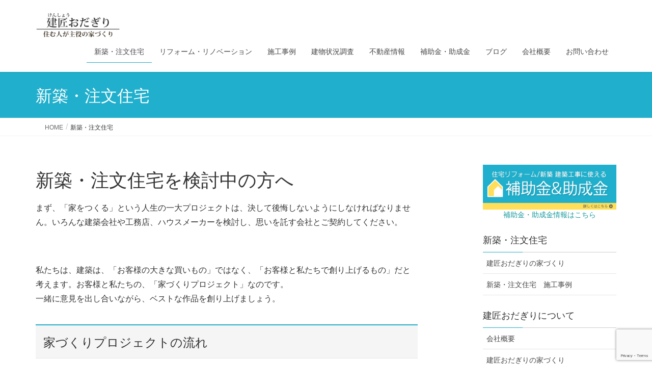

--- FILE ---
content_type: text/html; charset=UTF-8
request_url: https://www.kensyou-odagiri.com/shinchiku/
body_size: 20573
content:
<!DOCTYPE html>
<html lang="ja">
<head>
<meta charset="utf-8">
<meta http-equiv="X-UA-Compatible" content="IE=edge">
<meta name="viewport" content="width=device-width, initial-scale=1">
<!-- Google tag (gtag.js) --><script async src="https://www.googletagmanager.com/gtag/js?id=G-YHEQB4DK4J"></script><script>window.dataLayer = window.dataLayer || [];function gtag(){dataLayer.push(arguments);}gtag('js', new Date());gtag('config', 'G-YHEQB4DK4J');</script>
<title>新築・注文住宅 | 建匠おだぎり</title>
<meta name='robots' content='max-image-preview:large' />
<link rel="alternate" type="application/rss+xml" title="建匠おだぎり &raquo; フィード" href="https://www.kensyou-odagiri.com/feed/" />
<link rel="alternate" type="application/rss+xml" title="建匠おだぎり &raquo; コメントフィード" href="https://www.kensyou-odagiri.com/comments/feed/" />
<link rel="alternate" title="oEmbed (JSON)" type="application/json+oembed" href="https://www.kensyou-odagiri.com/wp-json/oembed/1.0/embed?url=https%3A%2F%2Fwww.kensyou-odagiri.com%2Fshinchiku%2F" />
<link rel="alternate" title="oEmbed (XML)" type="text/xml+oembed" href="https://www.kensyou-odagiri.com/wp-json/oembed/1.0/embed?url=https%3A%2F%2Fwww.kensyou-odagiri.com%2Fshinchiku%2F&#038;format=xml" />
<meta name="description" content="新築・注文住宅を検討中の方へまず、「家をつくる」という人生の一大プロジェクトは、決して後悔しないようにしなければなりません。いろんな建築会社や工務店、ハウスメーカーを検討し、思いを託す会社とご契約してください。&nbsp;私たちは、建築は、「お客様の大きな買いもの」ではなく、「お客様と私たちで創り上げるもの」だと考えます。お客様と私たちの、「家づくりプロジェクト」なのです。一緒に意見を出し合いながら、ベストな作品を創り上げましょう。家づくりプロジェ" /><style id='wp-img-auto-sizes-contain-inline-css' type='text/css'>
img:is([sizes=auto i],[sizes^="auto," i]){contain-intrinsic-size:3000px 1500px}
/*# sourceURL=wp-img-auto-sizes-contain-inline-css */
</style>
<link rel='stylesheet' id='vkExUnit_common_style-css' href='https://www.kensyou-odagiri.com/wpnew/wp-content/plugins/vk-all-in-one-expansion-unit/assets/css/vkExUnit_style.css?ver=9.113.0.1' type='text/css' media='all' />
<style id='vkExUnit_common_style-inline-css' type='text/css'>
:root {--ver_page_top_button_url:url(https://www.kensyou-odagiri.com/wpnew/wp-content/plugins/vk-all-in-one-expansion-unit/assets/images/to-top-btn-icon.svg);}@font-face {font-weight: normal;font-style: normal;font-family: "vk_sns";src: url("https://www.kensyou-odagiri.com/wpnew/wp-content/plugins/vk-all-in-one-expansion-unit/inc/sns/icons/fonts/vk_sns.eot?-bq20cj");src: url("https://www.kensyou-odagiri.com/wpnew/wp-content/plugins/vk-all-in-one-expansion-unit/inc/sns/icons/fonts/vk_sns.eot?#iefix-bq20cj") format("embedded-opentype"),url("https://www.kensyou-odagiri.com/wpnew/wp-content/plugins/vk-all-in-one-expansion-unit/inc/sns/icons/fonts/vk_sns.woff?-bq20cj") format("woff"),url("https://www.kensyou-odagiri.com/wpnew/wp-content/plugins/vk-all-in-one-expansion-unit/inc/sns/icons/fonts/vk_sns.ttf?-bq20cj") format("truetype"),url("https://www.kensyou-odagiri.com/wpnew/wp-content/plugins/vk-all-in-one-expansion-unit/inc/sns/icons/fonts/vk_sns.svg?-bq20cj#vk_sns") format("svg");}
.veu_promotion-alert__content--text {border: 1px solid rgba(0,0,0,0.125);padding: 0.5em 1em;border-radius: var(--vk-size-radius);margin-bottom: var(--vk-margin-block-bottom);font-size: 0.875rem;}/* Alert Content部分に段落タグを入れた場合に最後の段落の余白を0にする */.veu_promotion-alert__content--text p:last-of-type{margin-bottom:0;margin-top: 0;}
/*# sourceURL=vkExUnit_common_style-inline-css */
</style>
<style id='wp-emoji-styles-inline-css' type='text/css'>

	img.wp-smiley, img.emoji {
		display: inline !important;
		border: none !important;
		box-shadow: none !important;
		height: 1em !important;
		width: 1em !important;
		margin: 0 0.07em !important;
		vertical-align: -0.1em !important;
		background: none !important;
		padding: 0 !important;
	}
/*# sourceURL=wp-emoji-styles-inline-css */
</style>
<style id='wp-block-library-inline-css' type='text/css'>
:root{--wp-block-synced-color:#7a00df;--wp-block-synced-color--rgb:122,0,223;--wp-bound-block-color:var(--wp-block-synced-color);--wp-editor-canvas-background:#ddd;--wp-admin-theme-color:#007cba;--wp-admin-theme-color--rgb:0,124,186;--wp-admin-theme-color-darker-10:#006ba1;--wp-admin-theme-color-darker-10--rgb:0,107,160.5;--wp-admin-theme-color-darker-20:#005a87;--wp-admin-theme-color-darker-20--rgb:0,90,135;--wp-admin-border-width-focus:2px}@media (min-resolution:192dpi){:root{--wp-admin-border-width-focus:1.5px}}.wp-element-button{cursor:pointer}:root .has-very-light-gray-background-color{background-color:#eee}:root .has-very-dark-gray-background-color{background-color:#313131}:root .has-very-light-gray-color{color:#eee}:root .has-very-dark-gray-color{color:#313131}:root .has-vivid-green-cyan-to-vivid-cyan-blue-gradient-background{background:linear-gradient(135deg,#00d084,#0693e3)}:root .has-purple-crush-gradient-background{background:linear-gradient(135deg,#34e2e4,#4721fb 50%,#ab1dfe)}:root .has-hazy-dawn-gradient-background{background:linear-gradient(135deg,#faaca8,#dad0ec)}:root .has-subdued-olive-gradient-background{background:linear-gradient(135deg,#fafae1,#67a671)}:root .has-atomic-cream-gradient-background{background:linear-gradient(135deg,#fdd79a,#004a59)}:root .has-nightshade-gradient-background{background:linear-gradient(135deg,#330968,#31cdcf)}:root .has-midnight-gradient-background{background:linear-gradient(135deg,#020381,#2874fc)}:root{--wp--preset--font-size--normal:16px;--wp--preset--font-size--huge:42px}.has-regular-font-size{font-size:1em}.has-larger-font-size{font-size:2.625em}.has-normal-font-size{font-size:var(--wp--preset--font-size--normal)}.has-huge-font-size{font-size:var(--wp--preset--font-size--huge)}.has-text-align-center{text-align:center}.has-text-align-left{text-align:left}.has-text-align-right{text-align:right}.has-fit-text{white-space:nowrap!important}#end-resizable-editor-section{display:none}.aligncenter{clear:both}.items-justified-left{justify-content:flex-start}.items-justified-center{justify-content:center}.items-justified-right{justify-content:flex-end}.items-justified-space-between{justify-content:space-between}.screen-reader-text{border:0;clip-path:inset(50%);height:1px;margin:-1px;overflow:hidden;padding:0;position:absolute;width:1px;word-wrap:normal!important}.screen-reader-text:focus{background-color:#ddd;clip-path:none;color:#444;display:block;font-size:1em;height:auto;left:5px;line-height:normal;padding:15px 23px 14px;text-decoration:none;top:5px;width:auto;z-index:100000}html :where(.has-border-color){border-style:solid}html :where([style*=border-top-color]){border-top-style:solid}html :where([style*=border-right-color]){border-right-style:solid}html :where([style*=border-bottom-color]){border-bottom-style:solid}html :where([style*=border-left-color]){border-left-style:solid}html :where([style*=border-width]){border-style:solid}html :where([style*=border-top-width]){border-top-style:solid}html :where([style*=border-right-width]){border-right-style:solid}html :where([style*=border-bottom-width]){border-bottom-style:solid}html :where([style*=border-left-width]){border-left-style:solid}html :where(img[class*=wp-image-]){height:auto;max-width:100%}:where(figure){margin:0 0 1em}html :where(.is-position-sticky){--wp-admin--admin-bar--position-offset:var(--wp-admin--admin-bar--height,0px)}@media screen and (max-width:600px){html :where(.is-position-sticky){--wp-admin--admin-bar--position-offset:0px}}
.vk-cols--reverse{flex-direction:row-reverse}.vk-cols--hasbtn{margin-bottom:0}.vk-cols--hasbtn>.row>.vk_gridColumn_item,.vk-cols--hasbtn>.wp-block-column{position:relative;padding-bottom:3em}.vk-cols--hasbtn>.row>.vk_gridColumn_item>.wp-block-buttons,.vk-cols--hasbtn>.row>.vk_gridColumn_item>.vk_button,.vk-cols--hasbtn>.wp-block-column>.wp-block-buttons,.vk-cols--hasbtn>.wp-block-column>.vk_button{position:absolute;bottom:0;width:100%}.vk-cols--fit.wp-block-columns{gap:0}.vk-cols--fit.wp-block-columns,.vk-cols--fit.wp-block-columns:not(.is-not-stacked-on-mobile){margin-top:0;margin-bottom:0;justify-content:space-between}.vk-cols--fit.wp-block-columns>.wp-block-column *:last-child,.vk-cols--fit.wp-block-columns:not(.is-not-stacked-on-mobile)>.wp-block-column *:last-child{margin-bottom:0}.vk-cols--fit.wp-block-columns>.wp-block-column>.wp-block-cover,.vk-cols--fit.wp-block-columns:not(.is-not-stacked-on-mobile)>.wp-block-column>.wp-block-cover{margin-top:0}.vk-cols--fit.wp-block-columns.has-background,.vk-cols--fit.wp-block-columns:not(.is-not-stacked-on-mobile).has-background{padding:0}@media(max-width: 599px){.vk-cols--fit.wp-block-columns:not(.has-background)>.wp-block-column:not(.has-background),.vk-cols--fit.wp-block-columns:not(.is-not-stacked-on-mobile):not(.has-background)>.wp-block-column:not(.has-background){padding-left:0 !important;padding-right:0 !important}}@media(min-width: 782px){.vk-cols--fit.wp-block-columns .block-editor-block-list__block.wp-block-column:not(:first-child),.vk-cols--fit.wp-block-columns>.wp-block-column:not(:first-child),.vk-cols--fit.wp-block-columns:not(.is-not-stacked-on-mobile) .block-editor-block-list__block.wp-block-column:not(:first-child),.vk-cols--fit.wp-block-columns:not(.is-not-stacked-on-mobile)>.wp-block-column:not(:first-child){margin-left:0}}@media(min-width: 600px)and (max-width: 781px){.vk-cols--fit.wp-block-columns .wp-block-column:nth-child(2n),.vk-cols--fit.wp-block-columns:not(.is-not-stacked-on-mobile) .wp-block-column:nth-child(2n){margin-left:0}.vk-cols--fit.wp-block-columns .wp-block-column:not(:only-child),.vk-cols--fit.wp-block-columns:not(.is-not-stacked-on-mobile) .wp-block-column:not(:only-child){flex-basis:50% !important}}.vk-cols--fit--gap1.wp-block-columns{gap:1px}@media(min-width: 600px)and (max-width: 781px){.vk-cols--fit--gap1.wp-block-columns .wp-block-column:not(:only-child){flex-basis:calc(50% - 1px) !important}}.vk-cols--fit.vk-cols--grid>.block-editor-block-list__block,.vk-cols--fit.vk-cols--grid>.wp-block-column,.vk-cols--fit.vk-cols--grid:not(.is-not-stacked-on-mobile)>.block-editor-block-list__block,.vk-cols--fit.vk-cols--grid:not(.is-not-stacked-on-mobile)>.wp-block-column{flex-basis:50%;box-sizing:border-box}@media(max-width: 599px){.vk-cols--fit.vk-cols--grid.vk-cols--grid--alignfull>.wp-block-column:nth-child(2)>.wp-block-cover,.vk-cols--fit.vk-cols--grid.vk-cols--grid--alignfull>.wp-block-column:nth-child(2)>.vk_outer,.vk-cols--fit.vk-cols--grid:not(.is-not-stacked-on-mobile).vk-cols--grid--alignfull>.wp-block-column:nth-child(2)>.wp-block-cover,.vk-cols--fit.vk-cols--grid:not(.is-not-stacked-on-mobile).vk-cols--grid--alignfull>.wp-block-column:nth-child(2)>.vk_outer{width:100vw;margin-right:calc((100% - 100vw)/2);margin-left:calc((100% - 100vw)/2)}}@media(min-width: 600px){.vk-cols--fit.vk-cols--grid.vk-cols--grid--alignfull>.wp-block-column:nth-child(2)>.wp-block-cover,.vk-cols--fit.vk-cols--grid.vk-cols--grid--alignfull>.wp-block-column:nth-child(2)>.vk_outer,.vk-cols--fit.vk-cols--grid:not(.is-not-stacked-on-mobile).vk-cols--grid--alignfull>.wp-block-column:nth-child(2)>.wp-block-cover,.vk-cols--fit.vk-cols--grid:not(.is-not-stacked-on-mobile).vk-cols--grid--alignfull>.wp-block-column:nth-child(2)>.vk_outer{margin-right:calc(100% - 50vw);width:50vw}}@media(min-width: 600px){.vk-cols--fit.vk-cols--grid.vk-cols--grid--alignfull.vk-cols--reverse>.wp-block-column,.vk-cols--fit.vk-cols--grid:not(.is-not-stacked-on-mobile).vk-cols--grid--alignfull.vk-cols--reverse>.wp-block-column{margin-left:0;margin-right:0}.vk-cols--fit.vk-cols--grid.vk-cols--grid--alignfull.vk-cols--reverse>.wp-block-column:nth-child(2)>.wp-block-cover,.vk-cols--fit.vk-cols--grid.vk-cols--grid--alignfull.vk-cols--reverse>.wp-block-column:nth-child(2)>.vk_outer,.vk-cols--fit.vk-cols--grid:not(.is-not-stacked-on-mobile).vk-cols--grid--alignfull.vk-cols--reverse>.wp-block-column:nth-child(2)>.wp-block-cover,.vk-cols--fit.vk-cols--grid:not(.is-not-stacked-on-mobile).vk-cols--grid--alignfull.vk-cols--reverse>.wp-block-column:nth-child(2)>.vk_outer{margin-left:calc(100% - 50vw)}}.vk-cols--menu h2,.vk-cols--menu h3,.vk-cols--menu h4,.vk-cols--menu h5{margin-bottom:.2em;text-shadow:#000 0 0 10px}.vk-cols--menu h2:first-child,.vk-cols--menu h3:first-child,.vk-cols--menu h4:first-child,.vk-cols--menu h5:first-child{margin-top:0}.vk-cols--menu p{margin-bottom:1rem;text-shadow:#000 0 0 10px}.vk-cols--menu .wp-block-cover__inner-container:last-child{margin-bottom:0}.vk-cols--fitbnrs .wp-block-column .wp-block-cover:hover img{filter:unset}.vk-cols--fitbnrs .wp-block-column .wp-block-cover:hover{background-color:unset}.vk-cols--fitbnrs .wp-block-column .wp-block-cover:hover .wp-block-cover__image-background{filter:unset !important}.vk-cols--fitbnrs .wp-block-cover .wp-block-cover__inner-container{position:absolute;height:100%;width:100%}.vk-cols--fitbnrs .vk_button{height:100%;margin:0}.vk-cols--fitbnrs .vk_button .vk_button_btn,.vk-cols--fitbnrs .vk_button .btn{height:100%;width:100%;border:none;box-shadow:none;background-color:unset !important;transition:unset}.vk-cols--fitbnrs .vk_button .vk_button_btn:hover,.vk-cols--fitbnrs .vk_button .btn:hover{transition:unset}.vk-cols--fitbnrs .vk_button .vk_button_btn:after,.vk-cols--fitbnrs .vk_button .btn:after{border:none}.vk-cols--fitbnrs .vk_button .vk_button_link_txt{width:100%;position:absolute;top:50%;left:50%;transform:translateY(-50%) translateX(-50%);font-size:2rem;text-shadow:#000 0 0 10px}.vk-cols--fitbnrs .vk_button .vk_button_link_subCaption{width:100%;position:absolute;top:calc(50% + 2.2em);left:50%;transform:translateY(-50%) translateX(-50%);text-shadow:#000 0 0 10px}@media(min-width: 992px){.vk-cols--media.wp-block-columns{gap:3rem}}.vk-fit-map figure{margin-bottom:0}.vk-fit-map iframe{position:relative;margin-bottom:0;display:block;max-height:400px;width:100vw}.vk-fit-map:is(.alignfull,.alignwide) div{max-width:100%}.vk-table--th--width25 :where(tr>*:first-child){width:25%}.vk-table--th--width30 :where(tr>*:first-child){width:30%}.vk-table--th--width35 :where(tr>*:first-child){width:35%}.vk-table--th--width40 :where(tr>*:first-child){width:40%}.vk-table--th--bg-bright :where(tr>*:first-child){background-color:var(--wp--preset--color--bg-secondary, rgba(0, 0, 0, 0.05))}@media(max-width: 599px){.vk-table--mobile-block :is(th,td){width:100%;display:block}.vk-table--mobile-block.wp-block-table table :is(th,td){border-top:none}}.vk-table--width--th25 :where(tr>*:first-child){width:25%}.vk-table--width--th30 :where(tr>*:first-child){width:30%}.vk-table--width--th35 :where(tr>*:first-child){width:35%}.vk-table--width--th40 :where(tr>*:first-child){width:40%}.no-margin{margin:0}@media(max-width: 599px){.wp-block-image.vk-aligncenter--mobile>.alignright{float:none;margin-left:auto;margin-right:auto}.vk-no-padding-horizontal--mobile{padding-left:0 !important;padding-right:0 !important}}

/*# sourceURL=wp-block-library-inline-css */
</style><style id='wp-block-image-inline-css' type='text/css'>
.wp-block-image>a,.wp-block-image>figure>a{display:inline-block}.wp-block-image img{box-sizing:border-box;height:auto;max-width:100%;vertical-align:bottom}@media not (prefers-reduced-motion){.wp-block-image img.hide{visibility:hidden}.wp-block-image img.show{animation:show-content-image .4s}}.wp-block-image[style*=border-radius] img,.wp-block-image[style*=border-radius]>a{border-radius:inherit}.wp-block-image.has-custom-border img{box-sizing:border-box}.wp-block-image.aligncenter{text-align:center}.wp-block-image.alignfull>a,.wp-block-image.alignwide>a{width:100%}.wp-block-image.alignfull img,.wp-block-image.alignwide img{height:auto;width:100%}.wp-block-image .aligncenter,.wp-block-image .alignleft,.wp-block-image .alignright,.wp-block-image.aligncenter,.wp-block-image.alignleft,.wp-block-image.alignright{display:table}.wp-block-image .aligncenter>figcaption,.wp-block-image .alignleft>figcaption,.wp-block-image .alignright>figcaption,.wp-block-image.aligncenter>figcaption,.wp-block-image.alignleft>figcaption,.wp-block-image.alignright>figcaption{caption-side:bottom;display:table-caption}.wp-block-image .alignleft{float:left;margin:.5em 1em .5em 0}.wp-block-image .alignright{float:right;margin:.5em 0 .5em 1em}.wp-block-image .aligncenter{margin-left:auto;margin-right:auto}.wp-block-image :where(figcaption){margin-bottom:1em;margin-top:.5em}.wp-block-image.is-style-circle-mask img{border-radius:9999px}@supports ((-webkit-mask-image:none) or (mask-image:none)) or (-webkit-mask-image:none){.wp-block-image.is-style-circle-mask img{border-radius:0;-webkit-mask-image:url('data:image/svg+xml;utf8,<svg viewBox="0 0 100 100" xmlns="http://www.w3.org/2000/svg"><circle cx="50" cy="50" r="50"/></svg>');mask-image:url('data:image/svg+xml;utf8,<svg viewBox="0 0 100 100" xmlns="http://www.w3.org/2000/svg"><circle cx="50" cy="50" r="50"/></svg>');mask-mode:alpha;-webkit-mask-position:center;mask-position:center;-webkit-mask-repeat:no-repeat;mask-repeat:no-repeat;-webkit-mask-size:contain;mask-size:contain}}:root :where(.wp-block-image.is-style-rounded img,.wp-block-image .is-style-rounded img){border-radius:9999px}.wp-block-image figure{margin:0}.wp-lightbox-container{display:flex;flex-direction:column;position:relative}.wp-lightbox-container img{cursor:zoom-in}.wp-lightbox-container img:hover+button{opacity:1}.wp-lightbox-container button{align-items:center;backdrop-filter:blur(16px) saturate(180%);background-color:#5a5a5a40;border:none;border-radius:4px;cursor:zoom-in;display:flex;height:20px;justify-content:center;opacity:0;padding:0;position:absolute;right:16px;text-align:center;top:16px;width:20px;z-index:100}@media not (prefers-reduced-motion){.wp-lightbox-container button{transition:opacity .2s ease}}.wp-lightbox-container button:focus-visible{outline:3px auto #5a5a5a40;outline:3px auto -webkit-focus-ring-color;outline-offset:3px}.wp-lightbox-container button:hover{cursor:pointer;opacity:1}.wp-lightbox-container button:focus{opacity:1}.wp-lightbox-container button:focus,.wp-lightbox-container button:hover,.wp-lightbox-container button:not(:hover):not(:active):not(.has-background){background-color:#5a5a5a40;border:none}.wp-lightbox-overlay{box-sizing:border-box;cursor:zoom-out;height:100vh;left:0;overflow:hidden;position:fixed;top:0;visibility:hidden;width:100%;z-index:100000}.wp-lightbox-overlay .close-button{align-items:center;cursor:pointer;display:flex;justify-content:center;min-height:40px;min-width:40px;padding:0;position:absolute;right:calc(env(safe-area-inset-right) + 16px);top:calc(env(safe-area-inset-top) + 16px);z-index:5000000}.wp-lightbox-overlay .close-button:focus,.wp-lightbox-overlay .close-button:hover,.wp-lightbox-overlay .close-button:not(:hover):not(:active):not(.has-background){background:none;border:none}.wp-lightbox-overlay .lightbox-image-container{height:var(--wp--lightbox-container-height);left:50%;overflow:hidden;position:absolute;top:50%;transform:translate(-50%,-50%);transform-origin:top left;width:var(--wp--lightbox-container-width);z-index:9999999999}.wp-lightbox-overlay .wp-block-image{align-items:center;box-sizing:border-box;display:flex;height:100%;justify-content:center;margin:0;position:relative;transform-origin:0 0;width:100%;z-index:3000000}.wp-lightbox-overlay .wp-block-image img{height:var(--wp--lightbox-image-height);min-height:var(--wp--lightbox-image-height);min-width:var(--wp--lightbox-image-width);width:var(--wp--lightbox-image-width)}.wp-lightbox-overlay .wp-block-image figcaption{display:none}.wp-lightbox-overlay button{background:none;border:none}.wp-lightbox-overlay .scrim{background-color:#fff;height:100%;opacity:.9;position:absolute;width:100%;z-index:2000000}.wp-lightbox-overlay.active{visibility:visible}@media not (prefers-reduced-motion){.wp-lightbox-overlay.active{animation:turn-on-visibility .25s both}.wp-lightbox-overlay.active img{animation:turn-on-visibility .35s both}.wp-lightbox-overlay.show-closing-animation:not(.active){animation:turn-off-visibility .35s both}.wp-lightbox-overlay.show-closing-animation:not(.active) img{animation:turn-off-visibility .25s both}.wp-lightbox-overlay.zoom.active{animation:none;opacity:1;visibility:visible}.wp-lightbox-overlay.zoom.active .lightbox-image-container{animation:lightbox-zoom-in .4s}.wp-lightbox-overlay.zoom.active .lightbox-image-container img{animation:none}.wp-lightbox-overlay.zoom.active .scrim{animation:turn-on-visibility .4s forwards}.wp-lightbox-overlay.zoom.show-closing-animation:not(.active){animation:none}.wp-lightbox-overlay.zoom.show-closing-animation:not(.active) .lightbox-image-container{animation:lightbox-zoom-out .4s}.wp-lightbox-overlay.zoom.show-closing-animation:not(.active) .lightbox-image-container img{animation:none}.wp-lightbox-overlay.zoom.show-closing-animation:not(.active) .scrim{animation:turn-off-visibility .4s forwards}}@keyframes show-content-image{0%{visibility:hidden}99%{visibility:hidden}to{visibility:visible}}@keyframes turn-on-visibility{0%{opacity:0}to{opacity:1}}@keyframes turn-off-visibility{0%{opacity:1;visibility:visible}99%{opacity:0;visibility:visible}to{opacity:0;visibility:hidden}}@keyframes lightbox-zoom-in{0%{transform:translate(calc((-100vw + var(--wp--lightbox-scrollbar-width))/2 + var(--wp--lightbox-initial-left-position)),calc(-50vh + var(--wp--lightbox-initial-top-position))) scale(var(--wp--lightbox-scale))}to{transform:translate(-50%,-50%) scale(1)}}@keyframes lightbox-zoom-out{0%{transform:translate(-50%,-50%) scale(1);visibility:visible}99%{visibility:visible}to{transform:translate(calc((-100vw + var(--wp--lightbox-scrollbar-width))/2 + var(--wp--lightbox-initial-left-position)),calc(-50vh + var(--wp--lightbox-initial-top-position))) scale(var(--wp--lightbox-scale));visibility:hidden}}
/*# sourceURL=https://www.kensyou-odagiri.com/wpnew/wp-includes/blocks/image/style.min.css */
</style>
<style id='global-styles-inline-css' type='text/css'>
:root{--wp--preset--aspect-ratio--square: 1;--wp--preset--aspect-ratio--4-3: 4/3;--wp--preset--aspect-ratio--3-4: 3/4;--wp--preset--aspect-ratio--3-2: 3/2;--wp--preset--aspect-ratio--2-3: 2/3;--wp--preset--aspect-ratio--16-9: 16/9;--wp--preset--aspect-ratio--9-16: 9/16;--wp--preset--color--black: #000000;--wp--preset--color--cyan-bluish-gray: #abb8c3;--wp--preset--color--white: #ffffff;--wp--preset--color--pale-pink: #f78da7;--wp--preset--color--vivid-red: #cf2e2e;--wp--preset--color--luminous-vivid-orange: #ff6900;--wp--preset--color--luminous-vivid-amber: #fcb900;--wp--preset--color--light-green-cyan: #7bdcb5;--wp--preset--color--vivid-green-cyan: #00d084;--wp--preset--color--pale-cyan-blue: #8ed1fc;--wp--preset--color--vivid-cyan-blue: #0693e3;--wp--preset--color--vivid-purple: #9b51e0;--wp--preset--gradient--vivid-cyan-blue-to-vivid-purple: linear-gradient(135deg,rgb(6,147,227) 0%,rgb(155,81,224) 100%);--wp--preset--gradient--light-green-cyan-to-vivid-green-cyan: linear-gradient(135deg,rgb(122,220,180) 0%,rgb(0,208,130) 100%);--wp--preset--gradient--luminous-vivid-amber-to-luminous-vivid-orange: linear-gradient(135deg,rgb(252,185,0) 0%,rgb(255,105,0) 100%);--wp--preset--gradient--luminous-vivid-orange-to-vivid-red: linear-gradient(135deg,rgb(255,105,0) 0%,rgb(207,46,46) 100%);--wp--preset--gradient--very-light-gray-to-cyan-bluish-gray: linear-gradient(135deg,rgb(238,238,238) 0%,rgb(169,184,195) 100%);--wp--preset--gradient--cool-to-warm-spectrum: linear-gradient(135deg,rgb(74,234,220) 0%,rgb(151,120,209) 20%,rgb(207,42,186) 40%,rgb(238,44,130) 60%,rgb(251,105,98) 80%,rgb(254,248,76) 100%);--wp--preset--gradient--blush-light-purple: linear-gradient(135deg,rgb(255,206,236) 0%,rgb(152,150,240) 100%);--wp--preset--gradient--blush-bordeaux: linear-gradient(135deg,rgb(254,205,165) 0%,rgb(254,45,45) 50%,rgb(107,0,62) 100%);--wp--preset--gradient--luminous-dusk: linear-gradient(135deg,rgb(255,203,112) 0%,rgb(199,81,192) 50%,rgb(65,88,208) 100%);--wp--preset--gradient--pale-ocean: linear-gradient(135deg,rgb(255,245,203) 0%,rgb(182,227,212) 50%,rgb(51,167,181) 100%);--wp--preset--gradient--electric-grass: linear-gradient(135deg,rgb(202,248,128) 0%,rgb(113,206,126) 100%);--wp--preset--gradient--midnight: linear-gradient(135deg,rgb(2,3,129) 0%,rgb(40,116,252) 100%);--wp--preset--font-size--small: 13px;--wp--preset--font-size--medium: 20px;--wp--preset--font-size--large: 36px;--wp--preset--font-size--x-large: 42px;--wp--preset--spacing--20: 0.44rem;--wp--preset--spacing--30: 0.67rem;--wp--preset--spacing--40: 1rem;--wp--preset--spacing--50: 1.5rem;--wp--preset--spacing--60: 2.25rem;--wp--preset--spacing--70: 3.38rem;--wp--preset--spacing--80: 5.06rem;--wp--preset--shadow--natural: 6px 6px 9px rgba(0, 0, 0, 0.2);--wp--preset--shadow--deep: 12px 12px 50px rgba(0, 0, 0, 0.4);--wp--preset--shadow--sharp: 6px 6px 0px rgba(0, 0, 0, 0.2);--wp--preset--shadow--outlined: 6px 6px 0px -3px rgb(255, 255, 255), 6px 6px rgb(0, 0, 0);--wp--preset--shadow--crisp: 6px 6px 0px rgb(0, 0, 0);}:where(.is-layout-flex){gap: 0.5em;}:where(.is-layout-grid){gap: 0.5em;}body .is-layout-flex{display: flex;}.is-layout-flex{flex-wrap: wrap;align-items: center;}.is-layout-flex > :is(*, div){margin: 0;}body .is-layout-grid{display: grid;}.is-layout-grid > :is(*, div){margin: 0;}:where(.wp-block-columns.is-layout-flex){gap: 2em;}:where(.wp-block-columns.is-layout-grid){gap: 2em;}:where(.wp-block-post-template.is-layout-flex){gap: 1.25em;}:where(.wp-block-post-template.is-layout-grid){gap: 1.25em;}.has-black-color{color: var(--wp--preset--color--black) !important;}.has-cyan-bluish-gray-color{color: var(--wp--preset--color--cyan-bluish-gray) !important;}.has-white-color{color: var(--wp--preset--color--white) !important;}.has-pale-pink-color{color: var(--wp--preset--color--pale-pink) !important;}.has-vivid-red-color{color: var(--wp--preset--color--vivid-red) !important;}.has-luminous-vivid-orange-color{color: var(--wp--preset--color--luminous-vivid-orange) !important;}.has-luminous-vivid-amber-color{color: var(--wp--preset--color--luminous-vivid-amber) !important;}.has-light-green-cyan-color{color: var(--wp--preset--color--light-green-cyan) !important;}.has-vivid-green-cyan-color{color: var(--wp--preset--color--vivid-green-cyan) !important;}.has-pale-cyan-blue-color{color: var(--wp--preset--color--pale-cyan-blue) !important;}.has-vivid-cyan-blue-color{color: var(--wp--preset--color--vivid-cyan-blue) !important;}.has-vivid-purple-color{color: var(--wp--preset--color--vivid-purple) !important;}.has-black-background-color{background-color: var(--wp--preset--color--black) !important;}.has-cyan-bluish-gray-background-color{background-color: var(--wp--preset--color--cyan-bluish-gray) !important;}.has-white-background-color{background-color: var(--wp--preset--color--white) !important;}.has-pale-pink-background-color{background-color: var(--wp--preset--color--pale-pink) !important;}.has-vivid-red-background-color{background-color: var(--wp--preset--color--vivid-red) !important;}.has-luminous-vivid-orange-background-color{background-color: var(--wp--preset--color--luminous-vivid-orange) !important;}.has-luminous-vivid-amber-background-color{background-color: var(--wp--preset--color--luminous-vivid-amber) !important;}.has-light-green-cyan-background-color{background-color: var(--wp--preset--color--light-green-cyan) !important;}.has-vivid-green-cyan-background-color{background-color: var(--wp--preset--color--vivid-green-cyan) !important;}.has-pale-cyan-blue-background-color{background-color: var(--wp--preset--color--pale-cyan-blue) !important;}.has-vivid-cyan-blue-background-color{background-color: var(--wp--preset--color--vivid-cyan-blue) !important;}.has-vivid-purple-background-color{background-color: var(--wp--preset--color--vivid-purple) !important;}.has-black-border-color{border-color: var(--wp--preset--color--black) !important;}.has-cyan-bluish-gray-border-color{border-color: var(--wp--preset--color--cyan-bluish-gray) !important;}.has-white-border-color{border-color: var(--wp--preset--color--white) !important;}.has-pale-pink-border-color{border-color: var(--wp--preset--color--pale-pink) !important;}.has-vivid-red-border-color{border-color: var(--wp--preset--color--vivid-red) !important;}.has-luminous-vivid-orange-border-color{border-color: var(--wp--preset--color--luminous-vivid-orange) !important;}.has-luminous-vivid-amber-border-color{border-color: var(--wp--preset--color--luminous-vivid-amber) !important;}.has-light-green-cyan-border-color{border-color: var(--wp--preset--color--light-green-cyan) !important;}.has-vivid-green-cyan-border-color{border-color: var(--wp--preset--color--vivid-green-cyan) !important;}.has-pale-cyan-blue-border-color{border-color: var(--wp--preset--color--pale-cyan-blue) !important;}.has-vivid-cyan-blue-border-color{border-color: var(--wp--preset--color--vivid-cyan-blue) !important;}.has-vivid-purple-border-color{border-color: var(--wp--preset--color--vivid-purple) !important;}.has-vivid-cyan-blue-to-vivid-purple-gradient-background{background: var(--wp--preset--gradient--vivid-cyan-blue-to-vivid-purple) !important;}.has-light-green-cyan-to-vivid-green-cyan-gradient-background{background: var(--wp--preset--gradient--light-green-cyan-to-vivid-green-cyan) !important;}.has-luminous-vivid-amber-to-luminous-vivid-orange-gradient-background{background: var(--wp--preset--gradient--luminous-vivid-amber-to-luminous-vivid-orange) !important;}.has-luminous-vivid-orange-to-vivid-red-gradient-background{background: var(--wp--preset--gradient--luminous-vivid-orange-to-vivid-red) !important;}.has-very-light-gray-to-cyan-bluish-gray-gradient-background{background: var(--wp--preset--gradient--very-light-gray-to-cyan-bluish-gray) !important;}.has-cool-to-warm-spectrum-gradient-background{background: var(--wp--preset--gradient--cool-to-warm-spectrum) !important;}.has-blush-light-purple-gradient-background{background: var(--wp--preset--gradient--blush-light-purple) !important;}.has-blush-bordeaux-gradient-background{background: var(--wp--preset--gradient--blush-bordeaux) !important;}.has-luminous-dusk-gradient-background{background: var(--wp--preset--gradient--luminous-dusk) !important;}.has-pale-ocean-gradient-background{background: var(--wp--preset--gradient--pale-ocean) !important;}.has-electric-grass-gradient-background{background: var(--wp--preset--gradient--electric-grass) !important;}.has-midnight-gradient-background{background: var(--wp--preset--gradient--midnight) !important;}.has-small-font-size{font-size: var(--wp--preset--font-size--small) !important;}.has-medium-font-size{font-size: var(--wp--preset--font-size--medium) !important;}.has-large-font-size{font-size: var(--wp--preset--font-size--large) !important;}.has-x-large-font-size{font-size: var(--wp--preset--font-size--x-large) !important;}
/*# sourceURL=global-styles-inline-css */
</style>

<style id='classic-theme-styles-inline-css' type='text/css'>
/*! This file is auto-generated */
.wp-block-button__link{color:#fff;background-color:#32373c;border-radius:9999px;box-shadow:none;text-decoration:none;padding:calc(.667em + 2px) calc(1.333em + 2px);font-size:1.125em}.wp-block-file__button{background:#32373c;color:#fff;text-decoration:none}
/*# sourceURL=/wp-includes/css/classic-themes.min.css */
</style>
<link rel='stylesheet' id='contact-form-7-css' href='https://www.kensyou-odagiri.com/wpnew/wp-content/plugins/contact-form-7/includes/css/styles.css?ver=6.1.4' type='text/css' media='all' />
<link rel='stylesheet' id='photection-style-css' href='https://www.kensyou-odagiri.com/wpnew/wp-content/plugins/photection/public/resources/build/photection.css?ver=1.0.0' type='text/css' media='all' />
<style id='photection-style-inline-css' type='text/css'>

		img {
			-webkit-user-drag: none;
			user-drag: none;
			-webkit-touch-callout: none;
			-webkit-user-select: none;
			-moz-user-select: none;
			-ms-user-select: none;
			user-select: none; 
		}
/*# sourceURL=photection-style-inline-css */
</style>
<link rel='stylesheet' id='wc-shortcodes-style-css' href='https://www.kensyou-odagiri.com/wpnew/wp-content/plugins/wc-shortcodes/public/assets/css/style.css?ver=3.46' type='text/css' media='all' />
<link rel='stylesheet' id='lightning-design-style-css' href='https://www.kensyou-odagiri.com/wpnew/wp-content/themes/lightning/_g2/design-skin/origin/css/style.css?ver=15.33.1' type='text/css' media='all' />
<style id='lightning-design-style-inline-css' type='text/css'>
:root {--color-key:#20afcc;--wp--preset--color--vk-color-primary:#20afcc;--color-key-dark:#17999e;}
/* ltg common custom */:root {--vk-menu-acc-btn-border-color:#333;--vk-color-primary:#20afcc;--vk-color-primary-dark:#17999e;--vk-color-primary-vivid:#23c1e0;--color-key:#20afcc;--wp--preset--color--vk-color-primary:#20afcc;--color-key-dark:#17999e;}.veu_color_txt_key { color:#17999e ; }.veu_color_bg_key { background-color:#17999e ; }.veu_color_border_key { border-color:#17999e ; }.btn-default { border-color:#20afcc;color:#20afcc;}.btn-default:focus,.btn-default:hover { border-color:#20afcc;background-color: #20afcc; }.wp-block-search__button,.btn-primary { background-color:#20afcc;border-color:#17999e; }.wp-block-search__button:focus,.wp-block-search__button:hover,.btn-primary:not(:disabled):not(.disabled):active,.btn-primary:focus,.btn-primary:hover { background-color:#17999e;border-color:#20afcc; }.btn-outline-primary { color : #20afcc ; border-color:#20afcc; }.btn-outline-primary:not(:disabled):not(.disabled):active,.btn-outline-primary:focus,.btn-outline-primary:hover { color : #fff; background-color:#20afcc;border-color:#17999e; }a { color:#337ab7; }
.tagcloud a:before { font-family: "Font Awesome 7 Free";content: "\f02b";font-weight: bold; }
a { color:#17999e ; }a:hover { color:#20afcc ; }.page-header { background-color:#20afcc; }h1.entry-title:first-letter,.single h1.entry-title:first-letter { color:#20afcc; }h2,.mainSection-title { border-top-color:#20afcc; }h3:after,.subSection-title:after { border-bottom-color:#20afcc; }.media .media-body .media-heading a:hover { color:#20afcc; }ul.page-numbers li span.page-numbers.current,.page-link dl .post-page-numbers.current { background-color:#20afcc; }.pager li > a { border-color:#20afcc;color:#20afcc;}.pager li > a:hover { background-color:#20afcc;color:#fff;}footer { border-top-color:#20afcc; }dt { border-left-color:#20afcc; }@media (min-width: 768px){ ul.gMenu > li > a:after { border-bottom-color: #20afcc ; }} /* @media (min-width: 768px) */
/*# sourceURL=lightning-design-style-inline-css */
</style>
<link rel='stylesheet' id='veu-cta-css' href='https://www.kensyou-odagiri.com/wpnew/wp-content/plugins/vk-all-in-one-expansion-unit/inc/call-to-action/package/assets/css/style.css?ver=9.113.0.1' type='text/css' media='all' />
<link rel='stylesheet' id='lightning-common-style-css' href='https://www.kensyou-odagiri.com/wpnew/wp-content/themes/lightning/_g2/assets/css/common.css?ver=15.33.1' type='text/css' media='all' />
<style id='lightning-common-style-inline-css' type='text/css'>
/* vk-mobile-nav */:root {--vk-mobile-nav-menu-btn-bg-src: url("https://www.kensyou-odagiri.com/wpnew/wp-content/themes/lightning/_g2/inc/vk-mobile-nav/package/images/vk-menu-btn-black.svg");--vk-mobile-nav-menu-btn-close-bg-src: url("https://www.kensyou-odagiri.com/wpnew/wp-content/themes/lightning/_g2/inc/vk-mobile-nav/package/images/vk-menu-close-black.svg");--vk-menu-acc-icon-open-black-bg-src: url("https://www.kensyou-odagiri.com/wpnew/wp-content/themes/lightning/_g2/inc/vk-mobile-nav/package/images/vk-menu-acc-icon-open-black.svg");--vk-menu-acc-icon-open-white-bg-src: url("https://www.kensyou-odagiri.com/wpnew/wp-content/themes/lightning/_g2/inc/vk-mobile-nav/package/images/vk-menu-acc-icon-open-white.svg");--vk-menu-acc-icon-close-black-bg-src: url("https://www.kensyou-odagiri.com/wpnew/wp-content/themes/lightning/_g2/inc/vk-mobile-nav/package/images/vk-menu-close-black.svg");--vk-menu-acc-icon-close-white-bg-src: url("https://www.kensyou-odagiri.com/wpnew/wp-content/themes/lightning/_g2/inc/vk-mobile-nav/package/images/vk-menu-close-white.svg");}
/*# sourceURL=lightning-common-style-inline-css */
</style>
<link rel='stylesheet' id='lightning-theme-style-css' href='https://www.kensyou-odagiri.com/wpnew/wp-content/themes/lightning_child_sample/style.css?ver=15.33.1' type='text/css' media='all' />
<style id='lightning-theme-style-inline-css' type='text/css'>

			.prBlock_icon_outer { border:1px solid #20afcc; }
			.prBlock_icon { color:#20afcc; }
		
/*# sourceURL=lightning-theme-style-inline-css */
</style>
<link rel='stylesheet' id='vk-font-awesome-css' href='https://www.kensyou-odagiri.com/wpnew/wp-content/themes/lightning/vendor/vektor-inc/font-awesome-versions/src/font-awesome/css/all.min.css?ver=7.1.0' type='text/css' media='all' />
<link rel='stylesheet' id='wordpresscanvas-font-awesome-css' href='https://www.kensyou-odagiri.com/wpnew/wp-content/plugins/wc-shortcodes/public/assets/css/font-awesome.min.css?ver=4.7.0' type='text/css' media='all' />
<link rel='stylesheet' id='jquery.lightbox.min.css-css' href='https://www.kensyou-odagiri.com/wpnew/wp-content/plugins/wp-jquery-lightbox/lightboxes/wp-jquery-lightbox/styles/lightbox.min.css?ver=2.3.4' type='text/css' media='all' />
<link rel='stylesheet' id='jqlb-overrides-css' href='https://www.kensyou-odagiri.com/wpnew/wp-content/plugins/wp-jquery-lightbox/lightboxes/wp-jquery-lightbox/styles/overrides.css?ver=2.3.4' type='text/css' media='all' />
<style id='jqlb-overrides-inline-css' type='text/css'>

			#outerImageContainer {
				box-shadow: 0 0 4px 2px rgba(0,0,0,.2);
			}
			#imageContainer{
				padding: 6px;
			}
			#imageDataContainer {
				box-shadow: 0 -4px 0 0 #fff, 0 0 4px 2px rgba(0,0,0,.1);
				z-index: auto;
			}
			#prevArrow,
			#nextArrow{
				background-color: rgba(255,255,255,.7;
				color: #000000;
			}
/*# sourceURL=jqlb-overrides-inline-css */
</style>
<script type="text/javascript" src="https://www.kensyou-odagiri.com/wpnew/wp-includes/js/jquery/jquery.min.js?ver=3.7.1" id="jquery-core-js"></script>
<script type="text/javascript" src="https://www.kensyou-odagiri.com/wpnew/wp-includes/js/jquery/jquery-migrate.min.js?ver=3.4.1" id="jquery-migrate-js"></script>
<link rel="https://api.w.org/" href="https://www.kensyou-odagiri.com/wp-json/" /><link rel="alternate" title="JSON" type="application/json" href="https://www.kensyou-odagiri.com/wp-json/wp/v2/pages/13" /><link rel="EditURI" type="application/rsd+xml" title="RSD" href="https://www.kensyou-odagiri.com/wpnew/xmlrpc.php?rsd" />
<meta name="generator" content="WordPress 6.9" />
<link rel="canonical" href="https://www.kensyou-odagiri.com/shinchiku/" />
<link rel='shortlink' href='https://www.kensyou-odagiri.com/?p=13' />
<style id="lightning-color-custom-for-plugins" type="text/css">/* ltg theme common */.color_key_bg,.color_key_bg_hover:hover{background-color: #20afcc;}.color_key_txt,.color_key_txt_hover:hover{color: #20afcc;}.color_key_border,.color_key_border_hover:hover{border-color: #20afcc;}.color_key_dark_bg,.color_key_dark_bg_hover:hover{background-color: #17999e;}.color_key_dark_txt,.color_key_dark_txt_hover:hover{color: #17999e;}.color_key_dark_border,.color_key_dark_border_hover:hover{border-color: #17999e;}</style><!-- [ VK All in One Expansion Unit OGP ] -->
<meta property="og:site_name" content="建匠おだぎり" />
<meta property="og:url" content="https://www.kensyou-odagiri.com/shinchiku/" />
<meta property="og:title" content="新築・注文住宅" />
<meta property="og:description" content="新築・注文住宅を検討中の方へまず、「家をつくる」という人生の一大プロジェクトは、決して後悔しないようにしなければなりません。いろんな建築会社や工務店、ハウスメーカーを検討し、思いを託す会社とご契約してください。&nbsp;私たちは、建築は、「お客様の大きな買いもの」ではなく、「お客様と私たちで創り上げるもの」だと考えます。お客様と私たちの、「家づくりプロジェクト」なのです。一緒に意見を出し合いながら、ベストな作品を創り上げましょう。家づくりプロジェ" />
<meta property="fb:app_id" content="1801539443413904" />
<meta property="og:type" content="article" />
<!-- [ / VK All in One Expansion Unit OGP ] -->
<!-- [ VK All in One Expansion Unit twitter card ] -->
<meta name="twitter:card" content="summary_large_image">
<meta name="twitter:description" content="新築・注文住宅を検討中の方へまず、「家をつくる」という人生の一大プロジェクトは、決して後悔しないようにしなければなりません。いろんな建築会社や工務店、ハウスメーカーを検討し、思いを託す会社とご契約してください。&nbsp;私たちは、建築は、「お客様の大きな買いもの」ではなく、「お客様と私たちで創り上げるもの」だと考えます。お客様と私たちの、「家づくりプロジェクト」なのです。一緒に意見を出し合いながら、ベストな作品を創り上げましょう。家づくりプロジェ">
<meta name="twitter:title" content="新築・注文住宅">
<meta name="twitter:url" content="https://www.kensyou-odagiri.com/shinchiku/">
	<meta name="twitter:domain" content="www.kensyou-odagiri.com">
	<meta name="twitter:site" content="@kensyou_odagiri">
	<!-- [ / VK All in One Expansion Unit twitter card ] -->
			<style type="text/css" id="wp-custom-css">
			.wp-block-image figcaption{
	font-size:.9em
}
.wp-block-button__link{
	font-size:1em
}		</style>
		
</head>
<body class="wp-singular page-template-default page page-id-13 page-parent wp-theme-lightning wp-child-theme-lightning_child_sample wc-shortcodes-font-awesome-enabled headfix header_height_changer fa_v7_css post-name-shinchiku post-type-page device-pc">
<a class="skip-link screen-reader-text" href="#main">コンテンツへスキップ</a>
<a class="skip-link screen-reader-text" href="#vk-mobile-nav">ナビゲーションに移動</a>
<header class="navbar siteHeader">
		<div class="container siteHeadContainer">
		<div class="navbar-header">
						<p class="navbar-brand siteHeader_logo">
			<a href="https://www.kensyou-odagiri.com/">
				<span><img src="https://www.kensyou-odagiri.com/wpnew/wp-content/uploads/2017/05/logo.png" alt="建匠おだぎり" /></span>
			</a>
			</p>
					</div>

					<div id="gMenu_outer" class="gMenu_outer">
				<nav class="menu-%e3%82%b0%e3%83%ad%e3%83%bc%e3%83%90%e3%83%ab%e3%83%a1%e3%83%8b%e3%83%a5%e3%83%bc-container"><ul id="menu-%e3%82%b0%e3%83%ad%e3%83%bc%e3%83%90%e3%83%ab%e3%83%a1%e3%83%8b%e3%83%a5%e3%83%bc" class="menu nav gMenu"><li id="menu-item-1001" class="menu-item menu-item-type-custom menu-item-object-custom current-menu-item"><a href="/shinchiku/"><strong class="gMenu_name">新築・注文住宅</strong></a></li>
<li id="menu-item-1002" class="menu-item menu-item-type-custom menu-item-object-custom"><a href="/reform/"><strong class="gMenu_name">リフォーム・リノベーション</strong></a></li>
<li id="menu-item-1003" class="menu-item menu-item-type-custom menu-item-object-custom"><a href="/case/"><strong class="gMenu_name">施工事例</strong></a></li>
<li id="menu-item-1474" class="menu-item menu-item-type-post_type menu-item-object-page"><a href="https://www.kensyou-odagiri.com/inspection/"><strong class="gMenu_name">建物状況調査</strong></a></li>
<li id="menu-item-1049" class="menu-item menu-item-type-post_type menu-item-object-page"><a href="https://www.kensyou-odagiri.com/estatetop/"><strong class="gMenu_name">不動産情報</strong></a></li>
<li id="menu-item-1150" class="menu-item menu-item-type-post_type menu-item-object-page"><a href="https://www.kensyou-odagiri.com/hojokin/"><strong class="gMenu_name">補助金・助成金</strong></a></li>
<li id="menu-item-1005" class="menu-item menu-item-type-custom menu-item-object-custom"><a href="/column/"><strong class="gMenu_name">ブログ</strong></a></li>
<li id="menu-item-1004" class="menu-item menu-item-type-custom menu-item-object-custom"><a href="/about/"><strong class="gMenu_name">会社概要</strong></a></li>
<li id="menu-item-1006" class="menu-item menu-item-type-custom menu-item-object-custom"><a href="/contact/"><strong class="gMenu_name">お問い合わせ</strong></a></li>
</ul></nav>			</div>
			</div>
	</header>

<div class="section page-header"><div class="container"><div class="row"><div class="col-md-12">
<h1 class="page-header_pageTitle">
新築・注文住宅</h1>
</div></div></div></div><!-- [ /.page-header ] -->


<!-- [ .breadSection ] --><div class="section breadSection"><div class="container"><div class="row"><ol class="breadcrumb" itemscope itemtype="https://schema.org/BreadcrumbList"><li id="panHome" itemprop="itemListElement" itemscope itemtype="http://schema.org/ListItem"><a itemprop="item" href="https://www.kensyou-odagiri.com/"><span itemprop="name"><i class="fa-solid fa-house"></i> HOME</span></a><meta itemprop="position" content="1" /></li><li><span>新築・注文住宅</span><meta itemprop="position" content="2" /></li></ol></div></div></div><!-- [ /.breadSection ] -->

<div class="section siteContent">
<div class="container">
<div class="row">

	<div class="col-md-8 mainSection" id="main" role="main">
				<article id="post-13" class="entry entry-full post-13 page type-page status-publish hentry">

	
	
	
	<div class="entry-body">
				<h1>新築・注文住宅を検討中の方へ</h1>
<p>まず、「家をつくる」という人生の一大プロジェクトは、決して後悔しないようにしなければなりません。いろんな建築会社や工務店、ハウスメーカーを検討し、思いを託す会社とご契約してください。</p>
<p>&nbsp;</p>
<p>私たちは、建築は、「お客様の大きな買いもの」ではなく、「お客様と私たちで創り上げるもの」だと考えます。お客様と私たちの、「家づくりプロジェクト」なのです。<br />
一緒に意見を出し合いながら、ベストな作品を創り上げましょう。</p>
<h2>家づくりプロジェクトの流れ</h2>
<h3>１．ご相談</h3>
<p>どんな家に住みたいですか？どんな暮らしをしたいですか？<br />
まずは、私たちの家づくりに対する考え方、これまでの実績をご覧ください。</p>
<blockquote>
<ul>
<li><a title="住まいギャラリー" href="/case/">私たちの施工事例はココをクリックしてご覧下さい。</a></li>
<li><a title="私たちの家づくり" href="https://www.kensyou-odagiri.com/shinchiku/mission/">建匠おだぎりの「家づくりへの思い」はこちらをクリックしてご覧下さい。</a></li>
</ul>
</blockquote>
<p>あなたが創りたい家、暮らしの空気が、私たちにありますか？<br />
もし、何か共感していただけるところが少しでもありましたら、どんなことでも、建匠おだぎりまで、ご相談ください。</p>
<h3>２．資金計画</h3>
<p>家族構成や生活スタイルなどをヒアリングしていきます。</p>
<p>どんな暮らしをしたいか？どんな子育てをしたいか？暮らしの中での楽しみは？生活の動線は？具体的なプランニングに向けて、暮らしへの価値観や生活動線などライフスタイルなどをお伺いします。</p>
<h3>３．ヒアリング</h3>
<p>建築予定の土地や気候、住環境を考慮してラフプランを作成いたします。大まかなプランができてきた段階で、プレゼンテーションを行います。</p>
<p>この段階で、CGパースを用いて、内観や外観のイメージの方向性を確認します。</p>
<h3>４．ラフプラン・プレゼンテーション</h3>
<p>建築予定の土地や気候、住環境を考慮してラフプランを作成いたします。大まかなプランができてきた段階で、プレゼンテーションを行います。</p>
<p>この段階で、CGパースを用いて、内観や外観のイメージの方向性を確認します。</p>
<h3>５．プランニング・予算検討会・ローン申し込み</h3>
<p>暮らしの優先順位と、資金計画に沿ったプランニングを詰めていきます。この段階で、設計と図面と積算結果が完成します。</p>
<p>最初に資金計画を充分に行いますので、この段階では、よりお客様の暮らしにあった設計と図面、積算結果を作り出すことができます。積算結果は、分かりやすくご説明し、お客様の納得のいくまで詰めていく検討会を開きます。</p>
<h3>６．本契約</h3>
<p>建築工事請負契約書を交わします。</p>
<p>正式に『建築工事請負契約書』を交わして、工事がスタートします。</p>
<h3>７．工事工程</h3>
<p>あわただしくも、楽しい時間がスタートします。少しずつ、新しい家がカタチになっていきます。</p>
<p>大きく以下のようなプロセスを経ていきます。</p>
<div>
<blockquote>
<ul>
<li>工程の決定</li>
<li>地鎮祭</li>
<li>基礎工事</li>
<li>上棟式</li>
<li>中間検査</li>
<li>完成・完了検査</li>
</ul>
</blockquote>
</div>
<h3>８．お引き渡し</h3>
<p>新しい家での暮らしが始まります。</p>
<p>取扱説明会の開催と鍵をお渡しいたします。<br />
取扱説明会では、システムキッチン、システムバスなど、設備の使い方や注意事項を、ご説明いたします。お引越しの手伝いもいたします。</p>
<h3>９．アフターサービス</h3>
<p>ここからが本当のお付き合いです。</p>
<p>家は多数の設備が入っていますので、毎年の点検と必要に応じたメンテナンスはとても重要です。緊急の対応・手配も迅速に行える態勢を整えております。<br />
暮らしていく中で、何かお困りのこと、ご不明なことなどございましたら、お気軽にご相談ください。</p>
<h2>新築・注文住宅　施工事例</h2>

		
		<div class="wc-shortcodes-posts-wrapper"><div id="wc-shortcodes-posts-1" data-gutter-space="20" data-columns="3" class="wc-shortcodes-posts wc-shortcodes-clearfix wc-shortcodes-posts-col-3 wc-shortcodes-posts-layout-grid wc-shortcodes-posts-template-box wc-shortcodes-posts-gutter-space-20 wc-shortcodes-posts-no-masonry"><div id="post-546" class="wc-shortcodes-filter-case_newhome wc-shortcodes-post-box post-546 case type-case status-publish has-post-thumbnail hentry case-cat-case_newhome">
	<div class="wc-shortcodes-post-border">
					<div class="wc-shortcodes-entry-thumbnail">
				<a href="https://www.kensyou-odagiri.com/case/0016/"><img fetchpriority="high" decoding="async" width="640" height="428" src="https://www.kensyou-odagiri.com/wpnew/wp-content/uploads/2017/04/1614.jpg" class="attachment-medium size-medium wp-post-image" alt="" /></a>
			</div>
		
		<div class="wc-shortcodes-post-content">
						<div class="wc-shortcodes-entry-header">
				<h6 class="wc-shortcodes-entry-title">
					<a href="https://www.kensyou-odagiri.com/case/0016/" rel="bookmark">自然素材が心地よいパッシブデザインの家（弘前市）</a>
				</h6>
			</div><!-- .entry-header -->
			
			
			
			
		</div><!-- .wc-shortcodes-post-content -->
	</div><!-- .wc-shortcodes-post-border -->
</div><!-- #post -->
<div id="post-726" class="wc-shortcodes-filter-case_newhome wc-shortcodes-post-box post-726 case type-case status-publish has-post-thumbnail hentry case-cat-case_newhome">
	<div class="wc-shortcodes-post-border">
					<div class="wc-shortcodes-entry-thumbnail">
				<a href="https://www.kensyou-odagiri.com/case/0026/"><img decoding="async" width="600" height="450" src="https://www.kensyou-odagiri.com/wpnew/wp-content/uploads/2017/06/2601.jpg" class="attachment-medium size-medium wp-post-image" alt="" /></a>
			</div>
		
		<div class="wc-shortcodes-post-content">
						<div class="wc-shortcodes-entry-header">
				<h6 class="wc-shortcodes-entry-title">
					<a href="https://www.kensyou-odagiri.com/case/0026/" rel="bookmark">木を感じられる純和風の家（弘前市）</a>
				</h6>
			</div><!-- .entry-header -->
			
			
			
			
		</div><!-- .wc-shortcodes-post-content -->
	</div><!-- .wc-shortcodes-post-border -->
</div><!-- #post -->
<div id="post-711" class="wc-shortcodes-filter-case_newhome wc-shortcodes-post-box post-711 case type-case status-publish has-post-thumbnail hentry case-cat-case_newhome">
	<div class="wc-shortcodes-post-border">
					<div class="wc-shortcodes-entry-thumbnail">
				<a href="https://www.kensyou-odagiri.com/case/0025/"><img decoding="async" width="600" height="450" src="https://www.kensyou-odagiri.com/wpnew/wp-content/uploads/2017/06/2501.jpg" class="attachment-medium size-medium wp-post-image" alt="" /></a>
			</div>
		
		<div class="wc-shortcodes-post-content">
						<div class="wc-shortcodes-entry-header">
				<h6 class="wc-shortcodes-entry-title">
					<a href="https://www.kensyou-odagiri.com/case/0025/" rel="bookmark">木のぬくもりと薪ストーブのある家（弘前市）</a>
				</h6>
			</div><!-- .entry-header -->
			
			
			
			
		</div><!-- .wc-shortcodes-post-content -->
	</div><!-- .wc-shortcodes-post-border -->
</div><!-- #post -->
<div id="post-694" class="wc-shortcodes-filter-case_newhome wc-shortcodes-post-box post-694 case type-case status-publish has-post-thumbnail hentry case-cat-case_newhome">
	<div class="wc-shortcodes-post-border">
					<div class="wc-shortcodes-entry-thumbnail">
				<a href="https://www.kensyou-odagiri.com/case/0024/"><img loading="lazy" decoding="async" width="600" height="401" src="https://www.kensyou-odagiri.com/wpnew/wp-content/uploads/2017/06/2405.jpg" class="attachment-medium size-medium wp-post-image" alt="" /></a>
			</div>
		
		<div class="wc-shortcodes-post-content">
						<div class="wc-shortcodes-entry-header">
				<h6 class="wc-shortcodes-entry-title">
					<a href="https://www.kensyou-odagiri.com/case/0024/" rel="bookmark">弘前の街並みに溶け込む木造3階建ての家（弘前市）</a>
				</h6>
			</div><!-- .entry-header -->
			
			
			
			
		</div><!-- .wc-shortcodes-post-content -->
	</div><!-- .wc-shortcodes-post-border -->
</div><!-- #post -->
<div id="post-671" class="wc-shortcodes-filter-case_newhome wc-shortcodes-post-box post-671 case type-case status-publish has-post-thumbnail hentry case-cat-case_newhome">
	<div class="wc-shortcodes-post-border">
					<div class="wc-shortcodes-entry-thumbnail">
				<a href="https://www.kensyou-odagiri.com/case/0023/"><img loading="lazy" decoding="async" width="600" height="401" src="https://www.kensyou-odagiri.com/wpnew/wp-content/uploads/2017/06/2317.jpg" class="attachment-medium size-medium wp-post-image" alt="" /></a>
			</div>
		
		<div class="wc-shortcodes-post-content">
						<div class="wc-shortcodes-entry-header">
				<h6 class="wc-shortcodes-entry-title">
					<a href="https://www.kensyou-odagiri.com/case/0023/" rel="bookmark">高台から岩木山を望む家（弘前市）</a>
				</h6>
			</div><!-- .entry-header -->
			
			
			
			
		</div><!-- .wc-shortcodes-post-content -->
	</div><!-- .wc-shortcodes-post-border -->
</div><!-- #post -->
<div id="post-388" class="wc-shortcodes-filter-case_newhome wc-shortcodes-post-box post-388 case type-case status-publish has-post-thumbnail hentry case-cat-case_newhome">
	<div class="wc-shortcodes-post-border">
					<div class="wc-shortcodes-entry-thumbnail">
				<a href="https://www.kensyou-odagiri.com/case/0013/"><img loading="lazy" decoding="async" width="300" height="224" src="https://www.kensyou-odagiri.com/wpnew/wp-content/uploads/P8230024-300x224.jpg" class="attachment-medium size-medium wp-post-image" alt="" srcset="https://www.kensyou-odagiri.com/wpnew/wp-content/uploads/P8230024-300x224.jpg 300w, https://www.kensyou-odagiri.com/wpnew/wp-content/uploads/P8230024.jpg 1024w" sizes="auto, (max-width: 300px) 100vw, 300px" /></a>
			</div>
		
		<div class="wc-shortcodes-post-content">
						<div class="wc-shortcodes-entry-header">
				<h6 class="wc-shortcodes-entry-title">
					<a href="https://www.kensyou-odagiri.com/case/0013/" rel="bookmark">閑静な住宅街に佇む重厚な住まい(弘前市)</a>
				</h6>
			</div><!-- .entry-header -->
			
			
			
			
		</div><!-- .wc-shortcodes-post-content -->
	</div><!-- .wc-shortcodes-post-border -->
</div><!-- #post -->
<div id="post-231" class="wc-shortcodes-filter-case_newhome wc-shortcodes-post-box post-231 case type-case status-publish has-post-thumbnail hentry case-cat-case_newhome">
	<div class="wc-shortcodes-post-border">
					<div class="wc-shortcodes-entry-thumbnail">
				<a href="https://www.kensyou-odagiri.com/case/0011/"><img loading="lazy" decoding="async" width="300" height="225" src="https://www.kensyou-odagiri.com/wpnew/wp-content/uploads/P9140008-300x225.jpg" class="attachment-medium size-medium wp-post-image" alt="" srcset="https://www.kensyou-odagiri.com/wpnew/wp-content/uploads/P9140008-300x225.jpg 300w, https://www.kensyou-odagiri.com/wpnew/wp-content/uploads/P9140008.jpg 492w" sizes="auto, (max-width: 300px) 100vw, 300px" /></a>
			</div>
		
		<div class="wc-shortcodes-post-content">
						<div class="wc-shortcodes-entry-header">
				<h6 class="wc-shortcodes-entry-title">
					<a href="https://www.kensyou-odagiri.com/case/0011/" rel="bookmark">薪ストーブのある家（弘前市）</a>
				</h6>
			</div><!-- .entry-header -->
			
			
			
			
		</div><!-- .wc-shortcodes-post-content -->
	</div><!-- .wc-shortcodes-post-border -->
</div><!-- #post -->
</div></div>
			</div>

	
	
	
	
			
	
		
		
		
		
	
	
</article><!-- [ /#post-13 ] -->
			</div><!-- [ /.mainSection ] -->

			<div class="col-md-3 col-md-offset-1 subSection sideSection">
						<aside class="widget widget_block widget_media_image" id="block-4">
<figure class="wp-block-image size-full"><a href="/hojokin/"><img loading="lazy" decoding="async" width="300" height="100" src="https://www.kensyou-odagiri.com/wpnew/wp-content/uploads/2022/01/hojokin-1.png" alt="" class="wp-image-1170"/></a><figcaption><a rel="noreferrer noopener" href="/hojokin/" data-type="URL" data-id="/hojokin/" target="_blank">補助金・助成金情報はこちら</a></figcaption></figure>
</aside>			<aside class="widget widget_child_page widget_link_list">
			<nav class="localNav">
			<h1 class="subSection-title"><a href="https://www.kensyou-odagiri.com/shinchiku/">新築・注文住宅</a></h1>
			<ul>
			<li class="page_item page-item-201"><a href="https://www.kensyou-odagiri.com/shinchiku/mission/">建匠おだぎりの家づくり</a></li>
<li class="page_item page-item-650"><a href="https://www.kensyou-odagiri.com/shinchiku/case_newhome/">新築・注文住宅　施工事例</a></li>
			</ul>
			</nav>
			</aside>
		<aside class="widget widget_nav_menu" id="nav_menu-3"><h1 class="widget-title subSection-title">建匠おだぎりについて</h1><div class="menu-%e5%bb%ba%e5%8c%a0%e3%81%8a%e3%81%a0%e3%81%8e%e3%82%8a%e3%81%ab%e3%81%a4%e3%81%84%e3%81%a6-container"><ul id="menu-%e5%bb%ba%e5%8c%a0%e3%81%8a%e3%81%a0%e3%81%8e%e3%82%8a%e3%81%ab%e3%81%a4%e3%81%84%e3%81%a6" class="menu"><li id="menu-item-431" class="menu-item menu-item-type-post_type menu-item-object-page menu-item-431"><a href="https://www.kensyou-odagiri.com/about/">会社概要</a></li>
<li id="menu-item-434" class="menu-item menu-item-type-post_type menu-item-object-page menu-item-434"><a href="https://www.kensyou-odagiri.com/shinchiku/mission/">建匠おだぎりの家づくり</a></li>
<li id="menu-item-430" class="menu-item menu-item-type-post_type menu-item-object-page menu-item-430"><a href="https://www.kensyou-odagiri.com/reform/whyreform/">建匠おだぎりが考えるリフォームとは</a></li>
<li id="menu-item-432" class="menu-item menu-item-type-post_type menu-item-object-page menu-item-432"><a href="https://www.kensyou-odagiri.com/about/access/">アクセス</a></li>
<li id="menu-item-433" class="menu-item menu-item-type-post_type menu-item-object-page menu-item-433"><a href="https://www.kensyou-odagiri.com/about/history/">工事の歴史</a></li>
</ul></div></aside><aside class="widget widget_nav_menu" id="nav_menu-4"><h1 class="widget-title subSection-title">新築・リフォーム</h1><div class="menu-%e3%82%b5%e3%82%a4%e3%83%89%e3%83%a1%e3%83%8b%e3%83%a5%e3%83%bc-container"><ul id="menu-%e3%82%b5%e3%82%a4%e3%83%89%e3%83%a1%e3%83%8b%e3%83%a5%e3%83%bc" class="menu"><li id="menu-item-440" class="menu-item menu-item-type-post_type menu-item-object-page menu-item-440"><a href="https://www.kensyou-odagiri.com/reform/">リフォーム・リノベーション</a></li>
<li id="menu-item-441" class="menu-item menu-item-type-post_type menu-item-object-page current-menu-item page_item page-item-13 current_page_item menu-item-441"><a href="https://www.kensyou-odagiri.com/shinchiku/" aria-current="page">新築・注文住宅</a></li>
<li id="menu-item-442" class="menu-item menu-item-type-post_type menu-item-object-page menu-item-442"><a href="https://www.kensyou-odagiri.com/snow/roadheater/">ロードヒーター・融雪マット</a></li>
<li id="menu-item-443" class="menu-item menu-item-type-post_type menu-item-object-page menu-item-443"><a href="https://www.kensyou-odagiri.com/snow/murakusetsu/">無落雪屋根リフォーム</a></li>
<li id="menu-item-850" class="menu-item menu-item-type-post_type menu-item-object-page menu-item-850"><a href="https://www.kensyou-odagiri.com/kitchen/">キッチン・ダイニング</a></li>
<li id="menu-item-873" class="menu-item menu-item-type-post_type menu-item-object-page menu-item-873"><a href="https://www.kensyou-odagiri.com/stove/">薪ストーブのある暮らし</a></li>
</ul></div></aside><aside class="widget widget_vkexunit_post_list" id="vkexunit_post_list-5"><div class="veu_postList pt_0"><h1 class="widget-title subSection-title">不動産情報</h1><div class="postList postList_miniThumb">
<div class="postList_item" id="post-1585">
			<div class="postList_body">
		<div class="postList_title entry-title"><a href="https://www.kensyou-odagiri.com/estate/%e3%80%90%e8%be%b2%e5%9c%b0%e3%80%91%e6%b5%aa%e5%b2%a1%e8%be%b2%e5%9c%b050%e4%b8%87%e5%86%86%e3%80%82%e9%9d%92%e6%a3%ae%e5%b8%82%e6%b5%aa%e5%b2%a1%e5%a4%a7%e5%ad%97%e5%a5%b3%e9%b9%bf%e6%b2%a2%e5%ad%97/">成約しました【農地】浪岡農地50万円。青森市浪岡大字女鹿沢字野尻28番8</a></div><div class="published postList_date postList_meta_items">2026年1月20日</div>	</div><!-- [ /.postList_body ] -->
</div>
		
<div class="postList_item" id="post-1605">
				<div class="postList_thumbnail">
		<a href="https://www.kensyou-odagiri.com/estate/%e3%80%90%e3%83%aa%e3%83%95%e3%82%a9%e3%83%bc%e3%83%a0%e4%b8%ad%e5%8f%a4%e4%bd%8f%e5%ae%85%e3%80%91%e5%bc%98%e5%89%8d%e5%b8%82%e6%9d%be%e5%8e%9f%e6%9d%b1%e3%80%80%ef%bf%a513880000%ef%bc%88%e7%a8%8e/">
			<img width="76" height="96" src="https://www.kensyou-odagiri.com/wpnew/wp-content/uploads/2026/01/2026-01-15_14-45-55_297-scaled.jpeg" class="attachment-thumbnail size-thumbnail wp-post-image" alt="" decoding="async" loading="lazy" srcset="https://www.kensyou-odagiri.com/wpnew/wp-content/uploads/2026/01/2026-01-15_14-45-55_297-scaled.jpeg 2014w, https://www.kensyou-odagiri.com/wpnew/wp-content/uploads/2026/01/2026-01-15_14-45-55_297-1209x1536.jpeg 1209w, https://www.kensyou-odagiri.com/wpnew/wp-content/uploads/2026/01/2026-01-15_14-45-55_297-1612x2048.jpeg 1612w" sizes="auto, (max-width: 76px) 100vw, 76px" />		</a>
		</div><!-- [ /.postList_thumbnail ] -->
		<div class="postList_body">
		<div class="postList_title entry-title"><a href="https://www.kensyou-odagiri.com/estate/%e3%80%90%e3%83%aa%e3%83%95%e3%82%a9%e3%83%bc%e3%83%a0%e4%b8%ad%e5%8f%a4%e4%bd%8f%e5%ae%85%e3%80%91%e5%bc%98%e5%89%8d%e5%b8%82%e6%9d%be%e5%8e%9f%e6%9d%b1%e3%80%80%ef%bf%a513880000%ef%bc%88%e7%a8%8e/">【リフォーム中古住宅】弘前市松原東　￥13,880,000（税込）</a></div><div class="published postList_date postList_meta_items">2026年1月16日</div>	</div><!-- [ /.postList_body ] -->
</div>
		
<div class="postList_item" id="post-1593">
				<div class="postList_thumbnail">
		<a href="https://www.kensyou-odagiri.com/estate/%e5%bc%98%e5%89%8d%e5%b8%82%e4%b8%ad%e9%87%8e%e4%b8%ad%e5%8f%a4%e7%89%a9%e4%bb%b6%e3%80%901500%e4%b8%87%e5%86%86%e3%80%91/">
			<img width="128" height="90" src="https://www.kensyou-odagiri.com/wpnew/wp-content/uploads/2025/11/554aa02bfc6098e583027f1aaa2cb6df-scaled.png" class="attachment-thumbnail size-thumbnail wp-post-image" alt="" decoding="async" loading="lazy" srcset="https://www.kensyou-odagiri.com/wpnew/wp-content/uploads/2025/11/554aa02bfc6098e583027f1aaa2cb6df-scaled.png 2560w, https://www.kensyou-odagiri.com/wpnew/wp-content/uploads/2025/11/554aa02bfc6098e583027f1aaa2cb6df-1536x1085.png 1536w, https://www.kensyou-odagiri.com/wpnew/wp-content/uploads/2025/11/554aa02bfc6098e583027f1aaa2cb6df-2048x1447.png 2048w" sizes="auto, (max-width: 128px) 100vw, 128px" />		</a>
		</div><!-- [ /.postList_thumbnail ] -->
		<div class="postList_body">
		<div class="postList_title entry-title"><a href="https://www.kensyou-odagiri.com/estate/%e5%bc%98%e5%89%8d%e5%b8%82%e4%b8%ad%e9%87%8e%e4%b8%ad%e5%8f%a4%e7%89%a9%e4%bb%b6%e3%80%901500%e4%b8%87%e5%86%86%e3%80%91/">弘前市中野中古物件【1500万円】</a></div><div class="published postList_date postList_meta_items">2025年11月28日</div>	</div><!-- [ /.postList_body ] -->
</div>
		
<div class="postList_item" id="post-1523">
				<div class="postList_thumbnail">
		<a href="https://www.kensyou-odagiri.com/estate/%e5%bc%98%e5%89%8d%e5%b8%82%e5%9c%9f%e5%a0%82%e3%80%80200%e4%b8%87%e5%86%86%e3%80%90%e4%bd%8f%e5%ae%85%e6%9c%89%e3%80%91/">
			<img width="128" height="90" src="https://www.kensyou-odagiri.com/wpnew/wp-content/uploads/2025/05/fd8962d586d64882c29159eafb651580-scaled.png" class="attachment-thumbnail size-thumbnail wp-post-image" alt="" decoding="async" loading="lazy" srcset="https://www.kensyou-odagiri.com/wpnew/wp-content/uploads/2025/05/fd8962d586d64882c29159eafb651580-scaled.png 2560w, https://www.kensyou-odagiri.com/wpnew/wp-content/uploads/2025/05/fd8962d586d64882c29159eafb651580-1536x1085.png 1536w, https://www.kensyou-odagiri.com/wpnew/wp-content/uploads/2025/05/fd8962d586d64882c29159eafb651580-2048x1447.png 2048w" sizes="auto, (max-width: 128px) 100vw, 128px" />		</a>
		</div><!-- [ /.postList_thumbnail ] -->
		<div class="postList_body">
		<div class="postList_title entry-title"><a href="https://www.kensyou-odagiri.com/estate/%e5%bc%98%e5%89%8d%e5%b8%82%e5%9c%9f%e5%a0%82%e3%80%80200%e4%b8%87%e5%86%86%e3%80%90%e4%bd%8f%e5%ae%85%e6%9c%89%e3%80%91/">【価格見直し】弘前市土堂150万円【住宅有】弘前市土堂字早川41-2、40</a></div><div class="published postList_date postList_meta_items">2025年9月12日</div>	</div><!-- [ /.postList_body ] -->
</div>
		
<div class="postList_item" id="post-1525">
				<div class="postList_thumbnail">
		<a href="https://www.kensyou-odagiri.com/estate/%e5%bc%98%e5%89%8d%e5%b8%82%e5%9c%9f%e5%a0%82400%e4%b8%87%e5%86%86%e3%80%90%e5%bb%ba%e7%89%a9%e6%9c%89%e3%80%91%e5%bc%98%e5%89%8d%e5%b8%82%e5%9c%9f%e5%a0%82%e5%ad%97%e6%97%a9%e5%b7%9d35-7%e3%80%8135-1/">
			<img width="128" height="90" src="https://www.kensyou-odagiri.com/wpnew/wp-content/uploads/2025/05/5db464a547998ac31c9eefbca45d0979-scaled.png" class="attachment-thumbnail size-thumbnail wp-post-image" alt="" decoding="async" loading="lazy" srcset="https://www.kensyou-odagiri.com/wpnew/wp-content/uploads/2025/05/5db464a547998ac31c9eefbca45d0979-scaled.png 2560w, https://www.kensyou-odagiri.com/wpnew/wp-content/uploads/2025/05/5db464a547998ac31c9eefbca45d0979-1536x1085.png 1536w, https://www.kensyou-odagiri.com/wpnew/wp-content/uploads/2025/05/5db464a547998ac31c9eefbca45d0979-2048x1447.png 2048w" sizes="auto, (max-width: 128px) 100vw, 128px" />		</a>
		</div><!-- [ /.postList_thumbnail ] -->
		<div class="postList_body">
		<div class="postList_title entry-title"><a href="https://www.kensyou-odagiri.com/estate/%e5%bc%98%e5%89%8d%e5%b8%82%e5%9c%9f%e5%a0%82400%e4%b8%87%e5%86%86%e3%80%90%e5%bb%ba%e7%89%a9%e6%9c%89%e3%80%91%e5%bc%98%e5%89%8d%e5%b8%82%e5%9c%9f%e5%a0%82%e5%ad%97%e6%97%a9%e5%b7%9d35-7%e3%80%8135-1/">【価格見直し】弘前市土堂350万円【建物有】弘前市土堂字早川35-7、35-14</a></div><div class="published postList_date postList_meta_items">2025年9月12日</div>	</div><!-- [ /.postList_body ] -->
</div>
		</div></div></aside><aside class="widget widget_vkexunit_post_list" id="vkexunit_post_list-4"><div class="veu_postList pt_0"><h1 class="widget-title subSection-title">ブログ</h1><div class="postList postList_miniThumb">
<div class="postList_item" id="post-1647">
				<div class="postList_thumbnail">
		<a href="https://www.kensyou-odagiri.com/column/%e5%b1%8b%e6%a0%b9%e9%9b%aa%e5%ae%b3%e5%be%a9%e6%97%a7%ef%bc%88%e4%bf%9d%e9%99%ba%e9%81%a9%e7%94%a8%ef%bc%89%e5%b7%a5%e4%ba%8b%e3%81%ae%e3%81%94%e6%a1%88%e5%86%85/">
			<img width="128" height="72" src="https://www.kensyou-odagiri.com/wpnew/wp-content/uploads/2026/01/2025-06-04_09-45-00_360-scaled.jpeg" class="attachment-thumbnail size-thumbnail wp-post-image" alt="" decoding="async" loading="lazy" srcset="https://www.kensyou-odagiri.com/wpnew/wp-content/uploads/2026/01/2025-06-04_09-45-00_360-scaled.jpeg 2560w, https://www.kensyou-odagiri.com/wpnew/wp-content/uploads/2026/01/2025-06-04_09-45-00_360-1536x864.jpeg 1536w, https://www.kensyou-odagiri.com/wpnew/wp-content/uploads/2026/01/2025-06-04_09-45-00_360-2048x1152.jpeg 2048w, https://www.kensyou-odagiri.com/wpnew/wp-content/uploads/2026/01/2025-06-04_09-45-00_360-320x180.jpeg 320w" sizes="auto, (max-width: 128px) 100vw, 128px" />		</a>
		</div><!-- [ /.postList_thumbnail ] -->
		<div class="postList_body">
		<div class="postList_title entry-title"><a href="https://www.kensyou-odagiri.com/column/%e5%b1%8b%e6%a0%b9%e9%9b%aa%e5%ae%b3%e5%be%a9%e6%97%a7%ef%bc%88%e4%bf%9d%e9%99%ba%e9%81%a9%e7%94%a8%ef%bc%89%e5%b7%a5%e4%ba%8b%e3%81%ae%e3%81%94%e6%a1%88%e5%86%85/">屋根雪害復旧（保険適用）工事のご案内</a></div><div class="published postList_date postList_meta_items">2026年1月26日</div>	</div><!-- [ /.postList_body ] -->
</div>
		
<div class="postList_item" id="post-1495">
				<div class="postList_thumbnail">
		<a href="https://www.kensyou-odagiri.com/column/%e9%9b%aa%e8%a2%ab%e5%ae%b3%e3%81%ab%e3%82%88%e3%82%8b%e5%b1%8b%e6%a0%b9%e3%83%88%e3%83%a9%e3%83%96%e3%83%ab/">
			<img width="96" height="96" src="https://www.kensyou-odagiri.com/wpnew/wp-content/uploads/2025/01/snow_rakusetsu.png" class="attachment-thumbnail size-thumbnail wp-post-image" alt="" decoding="async" loading="lazy" />		</a>
		</div><!-- [ /.postList_thumbnail ] -->
		<div class="postList_body">
		<div class="postList_title entry-title"><a href="https://www.kensyou-odagiri.com/column/%e9%9b%aa%e8%a2%ab%e5%ae%b3%e3%81%ab%e3%82%88%e3%82%8b%e5%b1%8b%e6%a0%b9%e3%83%88%e3%83%a9%e3%83%96%e3%83%ab/">雪被害による屋根トラブル</a></div><div class="published postList_date postList_meta_items">2026年1月26日</div>	</div><!-- [ /.postList_body ] -->
</div>
		
<div class="postList_item" id="post-1602">
				<div class="postList_thumbnail">
		<a href="https://www.kensyou-odagiri.com/column/12-30%ef%bc%88%e7%81%ab%ef%bc%89%ef%bd%9e1-7%ef%bc%88%e6%b0%b4%ef%bc%89%e5%b9%b4%e6%9c%ab%e5%b9%b4%e5%a7%8b%e4%bc%91%e6%a5%ad%e3%81%ae%e3%81%8a%e7%9f%a5%e3%82%89%e3%81%9b/">
			<img width="96" height="96" src="https://www.kensyou-odagiri.com/wpnew/wp-content/uploads/2021/10/5643751c5f42d8ebac24203821e8b37d-e1634114527614.png" class="attachment-thumbnail size-thumbnail wp-post-image" alt="" decoding="async" loading="lazy" />		</a>
		</div><!-- [ /.postList_thumbnail ] -->
		<div class="postList_body">
		<div class="postList_title entry-title"><a href="https://www.kensyou-odagiri.com/column/12-30%ef%bc%88%e7%81%ab%ef%bc%89%ef%bd%9e1-7%ef%bc%88%e6%b0%b4%ef%bc%89%e5%b9%b4%e6%9c%ab%e5%b9%b4%e5%a7%8b%e4%bc%91%e6%a5%ad%e3%81%ae%e3%81%8a%e7%9f%a5%e3%82%89%e3%81%9b/">12/30（火）～1/7（水）年末年始休業のお知らせ</a></div><div class="published postList_date postList_meta_items">2025年12月29日</div>	</div><!-- [ /.postList_body ] -->
</div>
		</div></div></aside><aside class="widget widget_vkexunit_fbpageplugin" id="vkexunit_fbpageplugin-4"><div class="veu_fbPagePlugin"><h1 class="widget-title subSection-title">Facebook</h1>
		<div class="fbPagePlugin_body">
			<div class="fb-page" data-href="https://www.facebook.com/kensyou.odagiri/" data-width="500"  data-height="600" data-hide-cover="false" data-show-facepile="false" data-show-posts="true">
				<div class="fb-xfbml-parse-ignore">
					<blockquote cite="https://www.facebook.com/kensyou.odagiri/">
					<a href="https://www.facebook.com/kensyou.odagiri/">Facebook page</a>
					</blockquote>
				</div>
			</div>
		</div>

		</div></aside>					</div><!-- [ /.subSection ] -->
	

</div><!-- [ /.row ] -->
</div><!-- [ /.container ] -->
</div><!-- [ /.siteContent ] -->

<div class="section sectionBox siteContent_after">
	<div class="container ">
		<div class="row ">
			<div class="col-md-12 ">
			<aside class="widget widget_vkexunit_cta" id="vkexunit_cta-3"><section class="veu_cta" id="veu_cta-563"><h1 class="cta_title">ご相談・お問い合わせ</h1><div class="cta_body"><div class="cta_body_txt image_no">新築・リフォームのご相談はもちろん、資金計画、不動産にについても、お気軽にお問い合せください。<br /><span style="color: #20afcc;font-size: 150%;margin-bottom: 10px"><i class="fa fa-phone-square" aria-hidden="true"></i> 0172-92-3555</span>（受付時間 9:00-18:00 [ 日祝除く ]）<br /><span style="color: #20afcc;margin-bottom: 10px"><i class="fa fa-envelope-o" aria-hidden="true"></i><a href="mailto:sales@kensyou-odagiri.com"> sales@kensyou-odagiri.com</a></span><br /></div><div class="cta_body_link"><a href="https://www.kensyou-odagiri.com/contact/" class="btn btn-primary btn-block btn-lg" target="_blank">お問い合せはこちら</a></div></div><!-- [ /.vkExUnit_cta_body ] --></section></aside>			</div>
		</div>
	</div>
</div>


<footer class="section siteFooter">
			<div class="footerMenu">
			<div class="container">
				<nav class="menu-%e3%82%b0%e3%83%ad%e3%83%bc%e3%83%90%e3%83%ab%e3%83%a1%e3%83%8b%e3%83%a5%e3%83%bc-container"><ul id="menu-%e3%82%b0%e3%83%ad%e3%83%bc%e3%83%90%e3%83%ab%e3%83%a1%e3%83%8b%e3%83%a5%e3%83%bc-1" class="menu nav"><li id="menu-item-1001" class="menu-item menu-item-type-custom menu-item-object-custom current-menu-item menu-item-1001"><a href="/shinchiku/" aria-current="page">新築・注文住宅</a></li>
<li id="menu-item-1002" class="menu-item menu-item-type-custom menu-item-object-custom menu-item-1002"><a href="/reform/">リフォーム・リノベーション</a></li>
<li id="menu-item-1003" class="menu-item menu-item-type-custom menu-item-object-custom menu-item-1003"><a href="/case/">施工事例</a></li>
<li id="menu-item-1474" class="menu-item menu-item-type-post_type menu-item-object-page menu-item-1474"><a href="https://www.kensyou-odagiri.com/inspection/">建物状況調査</a></li>
<li id="menu-item-1049" class="menu-item menu-item-type-post_type menu-item-object-page menu-item-1049"><a href="https://www.kensyou-odagiri.com/estatetop/">不動産情報</a></li>
<li id="menu-item-1150" class="menu-item menu-item-type-post_type menu-item-object-page menu-item-1150"><a href="https://www.kensyou-odagiri.com/hojokin/">補助金・助成金</a></li>
<li id="menu-item-1005" class="menu-item menu-item-type-custom menu-item-object-custom menu-item-1005"><a href="/column/">ブログ</a></li>
<li id="menu-item-1004" class="menu-item menu-item-type-custom menu-item-object-custom menu-item-1004"><a href="/about/">会社概要</a></li>
<li id="menu-item-1006" class="menu-item menu-item-type-custom menu-item-object-custom menu-item-1006"><a href="/contact/">お問い合わせ</a></li>
</ul></nav>			</div>
		</div>
					<div class="container sectionBox footerWidget">
			<div class="row">
				<div class="col-md-4"><aside class="widget widget_text" id="text-4"><h1 class="widget-title subSection-title">建匠おだぎり</h1>			<div class="textwidget"><p>家づくりのこと（新築・注文住宅・リフォーム・リノベーション）、不動産、資金計画についてもお気軽にご相談ください。<br />
<a href="https://www.facebook.com/kensyou.odagiri/" rel="noopener" target="_blank"><i class="fa fa-facebook-square" aria-hidden="true"></i> Facebookはこちら</a><br />
<a href="https://www.instagram.com/kensyouodagiri/" rel="noopener" target="_blank"><i class="fa fa-instagram" aria-hidden="true"></i> Instagramはこちら</a><br />
<a href="https://twitter.com/kensyou_odagiri" rel="noopener" target="_blank"><i class="fa fa-twitter-square" aria-hidden="true"></i> Twitterはこちら</a></p>
</div>
		</aside></div><div class="col-md-4"><aside class="widget widget_text" id="text-2"><h1 class="widget-title subSection-title">サポートエリア</h1>			<div class="textwidget">弘前市、平川市、黒石市、藤崎町、大鰐町、つがる市、五所川原市、青森市、田舎館村、板柳町、鶴田町、西目屋村</div>
		</aside></div><div class="col-md-4"><aside class="widget widget_text" id="text-3"><h1 class="widget-title subSection-title">ご相談・お問い合せ</h1>			<div class="textwidget"><p><span style="color: #20afcc; font-size: 150%; margin-bottom: 10px;"><i class="fa fa-phone-square"></i> 0172-92-3555</span><br />
<span style="color: #20afcc; margin-bottom: 10px;"><i class="fa fa-envelope-o"></i><a href="mailto:sales@kensyou-odagiri.com"> sales@kensyou-odagiri.com</a></span></p>
</div>
		</aside><aside class="widget widget_vkexunit_button" id="vkexunit_button-3">		<div class="veu_button">
			<a class="btn btn-block btn-primary btn-lg" href="https://www.kensyou-odagiri.com/contact/" target="_blank">
			<span class="button_mainText">

			お問い合わせはこちら
			</span>
						</a>
		</div>
				</aside>		</div>			</div>
		</div>
	
	
	<div class="container sectionBox copySection text-center">
			<p>Copyright &copy; 建匠おだぎり All Rights Reserved.</p><p>Powered by <a href="https://wordpress.org/">WordPress</a> with <a href="https://wordpress.org/themes/lightning/" target="_blank" title="Free WordPress Theme Lightning">Lightning Theme</a> &amp; <a href="https://wordpress.org/plugins/vk-all-in-one-expansion-unit/" target="_blank">VK All in One Expansion Unit</a></p>	</div>
</footer>
<div id="vk-mobile-nav-menu-btn" class="vk-mobile-nav-menu-btn">MENU</div><div class="vk-mobile-nav vk-mobile-nav-drop-in" id="vk-mobile-nav"><nav class="vk-mobile-nav-menu-outer" role="navigation"><ul id="menu-%e3%82%b0%e3%83%ad%e3%83%bc%e3%83%90%e3%83%ab%e3%83%a1%e3%83%8b%e3%83%a5%e3%83%bc-2" class="vk-menu-acc menu"><li class="menu-item menu-item-type-custom menu-item-object-custom current-menu-item menu-item-1001"><a href="/shinchiku/" aria-current="page">新築・注文住宅</a></li>
<li class="menu-item menu-item-type-custom menu-item-object-custom menu-item-1002"><a href="/reform/">リフォーム・リノベーション</a></li>
<li class="menu-item menu-item-type-custom menu-item-object-custom menu-item-1003"><a href="/case/">施工事例</a></li>
<li class="menu-item menu-item-type-post_type menu-item-object-page menu-item-1474"><a href="https://www.kensyou-odagiri.com/inspection/">建物状況調査</a></li>
<li class="menu-item menu-item-type-post_type menu-item-object-page menu-item-1049"><a href="https://www.kensyou-odagiri.com/estatetop/">不動産情報</a></li>
<li class="menu-item menu-item-type-post_type menu-item-object-page menu-item-1150"><a href="https://www.kensyou-odagiri.com/hojokin/">補助金・助成金</a></li>
<li class="menu-item menu-item-type-custom menu-item-object-custom menu-item-1005"><a href="/column/">ブログ</a></li>
<li class="menu-item menu-item-type-custom menu-item-object-custom menu-item-1004"><a href="/about/">会社概要</a></li>
<li class="menu-item menu-item-type-custom menu-item-object-custom menu-item-1006"><a href="/contact/">お問い合わせ</a></li>
</ul></nav></div><script type="speculationrules">
{"prefetch":[{"source":"document","where":{"and":[{"href_matches":"/*"},{"not":{"href_matches":["/wpnew/wp-*.php","/wpnew/wp-admin/*","/wpnew/wp-content/uploads/*","/wpnew/wp-content/*","/wpnew/wp-content/plugins/*","/wpnew/wp-content/themes/lightning_child_sample/*","/wpnew/wp-content/themes/lightning/_g2/*","/*\\?(.+)"]}},{"not":{"selector_matches":"a[rel~=\"nofollow\"]"}},{"not":{"selector_matches":".no-prefetch, .no-prefetch a"}}]},"eagerness":"conservative"}]}
</script>
<div id="photection" class="photection-modal">
	<div id="photection-message" class="photection__message-wrapper">
		<p class="photection__message">Copyrighted Image</p>
	</div>
</div>
<a href="#top" id="page_top" class="page_top_btn">PAGE TOP</a><script type="text/javascript" id="vk-ltc-js-js-extra">
/* <![CDATA[ */
var vkLtc = {"ajaxurl":"https://www.kensyou-odagiri.com/wpnew/wp-admin/admin-ajax.php"};
//# sourceURL=vk-ltc-js-js-extra
/* ]]> */
</script>
<script type="text/javascript" src="https://www.kensyou-odagiri.com/wpnew/wp-content/plugins/vk-link-target-controller/js/script.min.js?ver=1.7.9.0" id="vk-ltc-js-js"></script>
<script type="text/javascript" src="https://www.kensyou-odagiri.com/wpnew/wp-includes/js/dist/hooks.min.js?ver=dd5603f07f9220ed27f1" id="wp-hooks-js"></script>
<script type="text/javascript" src="https://www.kensyou-odagiri.com/wpnew/wp-includes/js/dist/i18n.min.js?ver=c26c3dc7bed366793375" id="wp-i18n-js"></script>
<script type="text/javascript" id="wp-i18n-js-after">
/* <![CDATA[ */
wp.i18n.setLocaleData( { 'text direction\u0004ltr': [ 'ltr' ] } );
//# sourceURL=wp-i18n-js-after
/* ]]> */
</script>
<script type="text/javascript" src="https://www.kensyou-odagiri.com/wpnew/wp-content/plugins/contact-form-7/includes/swv/js/index.js?ver=6.1.4" id="swv-js"></script>
<script type="text/javascript" id="contact-form-7-js-translations">
/* <![CDATA[ */
( function( domain, translations ) {
	var localeData = translations.locale_data[ domain ] || translations.locale_data.messages;
	localeData[""].domain = domain;
	wp.i18n.setLocaleData( localeData, domain );
} )( "contact-form-7", {"translation-revision-date":"2025-11-30 08:12:23+0000","generator":"GlotPress\/4.0.3","domain":"messages","locale_data":{"messages":{"":{"domain":"messages","plural-forms":"nplurals=1; plural=0;","lang":"ja_JP"},"This contact form is placed in the wrong place.":["\u3053\u306e\u30b3\u30f3\u30bf\u30af\u30c8\u30d5\u30a9\u30fc\u30e0\u306f\u9593\u9055\u3063\u305f\u4f4d\u7f6e\u306b\u7f6e\u304b\u308c\u3066\u3044\u307e\u3059\u3002"],"Error:":["\u30a8\u30e9\u30fc:"]}},"comment":{"reference":"includes\/js\/index.js"}} );
//# sourceURL=contact-form-7-js-translations
/* ]]> */
</script>
<script type="text/javascript" id="contact-form-7-js-before">
/* <![CDATA[ */
var wpcf7 = {
    "api": {
        "root": "https:\/\/www.kensyou-odagiri.com\/wp-json\/",
        "namespace": "contact-form-7\/v1"
    }
};
//# sourceURL=contact-form-7-js-before
/* ]]> */
</script>
<script type="text/javascript" src="https://www.kensyou-odagiri.com/wpnew/wp-content/plugins/contact-form-7/includes/js/index.js?ver=6.1.4" id="contact-form-7-js"></script>
<script type="text/javascript" src="https://www.kensyou-odagiri.com/wpnew/wp-content/plugins/photection/public/resources/build/photection.js?ver=1.0.0" id="photection-js"></script>
<script type="text/javascript" id="vkExUnit_master-js-js-extra">
/* <![CDATA[ */
var vkExOpt = {"ajax_url":"https://www.kensyou-odagiri.com/wpnew/wp-admin/admin-ajax.php","hatena_entry":"https://www.kensyou-odagiri.com/wp-json/vk_ex_unit/v1/hatena_entry/","facebook_entry":"https://www.kensyou-odagiri.com/wp-json/vk_ex_unit/v1/facebook_entry/","facebook_count_enable":"","entry_count":"1","entry_from_post":"","homeUrl":"https://www.kensyou-odagiri.com/"};
//# sourceURL=vkExUnit_master-js-js-extra
/* ]]> */
</script>
<script type="text/javascript" src="https://www.kensyou-odagiri.com/wpnew/wp-content/plugins/vk-all-in-one-expansion-unit/assets/js/all.min.js?ver=9.113.0.1" id="vkExUnit_master-js-js"></script>
<script type="text/javascript" src="https://www.kensyou-odagiri.com/wpnew/wp-includes/js/imagesloaded.min.js?ver=5.0.0" id="imagesloaded-js"></script>
<script type="text/javascript" src="https://www.kensyou-odagiri.com/wpnew/wp-includes/js/masonry.min.js?ver=4.2.2" id="masonry-js"></script>
<script type="text/javascript" src="https://www.kensyou-odagiri.com/wpnew/wp-includes/js/jquery/jquery.masonry.min.js?ver=3.1.2b" id="jquery-masonry-js"></script>
<script type="text/javascript" id="wc-shortcodes-rsvp-js-extra">
/* <![CDATA[ */
var WCShortcodes = {"ajaxurl":"https://www.kensyou-odagiri.com/wpnew/wp-admin/admin-ajax.php"};
//# sourceURL=wc-shortcodes-rsvp-js-extra
/* ]]> */
</script>
<script type="text/javascript" src="https://www.kensyou-odagiri.com/wpnew/wp-content/plugins/wc-shortcodes/public/assets/js/rsvp.js?ver=3.46" id="wc-shortcodes-rsvp-js"></script>
<script type="text/javascript" src="https://www.kensyou-odagiri.com/wpnew/wp-content/themes/lightning/_g2/library/bootstrap-3/js/bootstrap.min.js?ver=3.4.1" id="bootstrap-js-js"></script>
<script type="text/javascript" id="lightning-js-js-extra">
/* <![CDATA[ */
var lightningOpt = [];
//# sourceURL=lightning-js-js-extra
/* ]]> */
</script>
<script type="text/javascript" src="https://www.kensyou-odagiri.com/wpnew/wp-content/themes/lightning/_g2/assets/js/lightning.min.js?ver=15.33.1" id="lightning-js-js"></script>
<script type="text/javascript" src="https://www.kensyou-odagiri.com/wpnew/wp-includes/js/clipboard.min.js?ver=2.0.11" id="clipboard-js"></script>
<script type="text/javascript" src="https://www.kensyou-odagiri.com/wpnew/wp-content/plugins/vk-all-in-one-expansion-unit/inc/sns/assets/js/copy-button.js" id="copy-button-js"></script>
<script type="text/javascript" src="https://www.kensyou-odagiri.com/wpnew/wp-content/plugins/vk-all-in-one-expansion-unit/inc/smooth-scroll/js/smooth-scroll.min.js?ver=9.113.0.1" id="smooth-scroll-js-js"></script>
<script type="text/javascript" src="https://www.google.com/recaptcha/api.js?render=6LdNAa8UAAAAAF8WpAHFiYBT9Wg4PfQ_Jg4ThdNg&amp;ver=3.0" id="google-recaptcha-js"></script>
<script type="text/javascript" src="https://www.kensyou-odagiri.com/wpnew/wp-includes/js/dist/vendor/wp-polyfill.min.js?ver=3.15.0" id="wp-polyfill-js"></script>
<script type="text/javascript" id="wpcf7-recaptcha-js-before">
/* <![CDATA[ */
var wpcf7_recaptcha = {
    "sitekey": "6LdNAa8UAAAAAF8WpAHFiYBT9Wg4PfQ_Jg4ThdNg",
    "actions": {
        "homepage": "homepage",
        "contactform": "contactform"
    }
};
//# sourceURL=wpcf7-recaptcha-js-before
/* ]]> */
</script>
<script type="text/javascript" src="https://www.kensyou-odagiri.com/wpnew/wp-content/plugins/contact-form-7/modules/recaptcha/index.js?ver=6.1.4" id="wpcf7-recaptcha-js"></script>
<script type="text/javascript" src="https://www.kensyou-odagiri.com/wpnew/wp-content/plugins/wp-jquery-lightbox/lightboxes/wp-jquery-lightbox/vendor/jquery.touchwipe.min.js?ver=2.3.4" id="wp-jquery-lightbox-swipe-js"></script>
<script type="text/javascript" src="https://www.kensyou-odagiri.com/wpnew/wp-content/plugins/wp-jquery-lightbox/inc/purify.min.js?ver=2.3.4" id="wp-jquery-lightbox-purify-js"></script>
<script type="text/javascript" src="https://www.kensyou-odagiri.com/wpnew/wp-content/plugins/wp-jquery-lightbox/lightboxes/wp-jquery-lightbox/vendor/panzoom.min.js?ver=2.3.4" id="wp-jquery-lightbox-panzoom-js"></script>
<script type="text/javascript" id="wp-jquery-lightbox-js-extra">
/* <![CDATA[ */
var JQLBSettings = {"showTitle":"1","useAltForTitle":"1","showCaption":"1","showNumbers":"1","fitToScreen":"0","resizeSpeed":"400","showDownload":"","navbarOnTop":"","marginSize":"0","mobileMarginSize":"10","slideshowSpeed":"4000","allowPinchZoom":"1","borderSize":"6","borderColor":"#ffffff","overlayColor":"#ffffff","overlayOpacity":"0.7","newNavStyle":"1","fixedNav":"1","showInfoBar":"1","prevLinkTitle":"\u524d\u306e\u753b\u50cf","nextLinkTitle":"\u6b21\u306e\u753b\u50cf","closeTitle":"\u30ae\u30e3\u30e9\u30ea\u30fc\u3092\u9589\u3058\u308b","image":"\u753b\u50cf ","of":"\u306e","download":"\u30c0\u30a6\u30f3\u30ed\u30fc\u30c9","pause":"(\u30b9\u30e9\u30a4\u30c9\u30b7\u30e7\u30fc\u3092\u4e00\u6642\u505c\u6b62\u3059\u308b)","play":"(\u30b9\u30e9\u30a4\u30c9\u30b7\u30e7\u30fc\u3092\u518d\u751f\u3059\u308b)"};
//# sourceURL=wp-jquery-lightbox-js-extra
/* ]]> */
</script>
<script type="text/javascript" src="https://www.kensyou-odagiri.com/wpnew/wp-content/plugins/wp-jquery-lightbox/lightboxes/wp-jquery-lightbox/jquery.lightbox.js?ver=2.3.4" id="wp-jquery-lightbox-js"></script>
<script type="text/javascript" src="https://www.kensyou-odagiri.com/wpnew/wp-content/plugins/wc-shortcodes/public/assets/js/responsiveslides.min.js?ver=1.54" id="wordpresscanvas-rslides-js"></script>
<script type="text/javascript" src="https://www.kensyou-odagiri.com/wpnew/wp-content/plugins/wc-shortcodes/public/assets/js/posts-grid.js?ver=3.46" id="wc-shortcodes-posts-grid-js"></script>
<script id="wp-emoji-settings" type="application/json">
{"baseUrl":"https://s.w.org/images/core/emoji/17.0.2/72x72/","ext":".png","svgUrl":"https://s.w.org/images/core/emoji/17.0.2/svg/","svgExt":".svg","source":{"concatemoji":"https://www.kensyou-odagiri.com/wpnew/wp-includes/js/wp-emoji-release.min.js?ver=6.9"}}
</script>
<script type="module">
/* <![CDATA[ */
/*! This file is auto-generated */
const a=JSON.parse(document.getElementById("wp-emoji-settings").textContent),o=(window._wpemojiSettings=a,"wpEmojiSettingsSupports"),s=["flag","emoji"];function i(e){try{var t={supportTests:e,timestamp:(new Date).valueOf()};sessionStorage.setItem(o,JSON.stringify(t))}catch(e){}}function c(e,t,n){e.clearRect(0,0,e.canvas.width,e.canvas.height),e.fillText(t,0,0);t=new Uint32Array(e.getImageData(0,0,e.canvas.width,e.canvas.height).data);e.clearRect(0,0,e.canvas.width,e.canvas.height),e.fillText(n,0,0);const a=new Uint32Array(e.getImageData(0,0,e.canvas.width,e.canvas.height).data);return t.every((e,t)=>e===a[t])}function p(e,t){e.clearRect(0,0,e.canvas.width,e.canvas.height),e.fillText(t,0,0);var n=e.getImageData(16,16,1,1);for(let e=0;e<n.data.length;e++)if(0!==n.data[e])return!1;return!0}function u(e,t,n,a){switch(t){case"flag":return n(e,"\ud83c\udff3\ufe0f\u200d\u26a7\ufe0f","\ud83c\udff3\ufe0f\u200b\u26a7\ufe0f")?!1:!n(e,"\ud83c\udde8\ud83c\uddf6","\ud83c\udde8\u200b\ud83c\uddf6")&&!n(e,"\ud83c\udff4\udb40\udc67\udb40\udc62\udb40\udc65\udb40\udc6e\udb40\udc67\udb40\udc7f","\ud83c\udff4\u200b\udb40\udc67\u200b\udb40\udc62\u200b\udb40\udc65\u200b\udb40\udc6e\u200b\udb40\udc67\u200b\udb40\udc7f");case"emoji":return!a(e,"\ud83e\u1fac8")}return!1}function f(e,t,n,a){let r;const o=(r="undefined"!=typeof WorkerGlobalScope&&self instanceof WorkerGlobalScope?new OffscreenCanvas(300,150):document.createElement("canvas")).getContext("2d",{willReadFrequently:!0}),s=(o.textBaseline="top",o.font="600 32px Arial",{});return e.forEach(e=>{s[e]=t(o,e,n,a)}),s}function r(e){var t=document.createElement("script");t.src=e,t.defer=!0,document.head.appendChild(t)}a.supports={everything:!0,everythingExceptFlag:!0},new Promise(t=>{let n=function(){try{var e=JSON.parse(sessionStorage.getItem(o));if("object"==typeof e&&"number"==typeof e.timestamp&&(new Date).valueOf()<e.timestamp+604800&&"object"==typeof e.supportTests)return e.supportTests}catch(e){}return null}();if(!n){if("undefined"!=typeof Worker&&"undefined"!=typeof OffscreenCanvas&&"undefined"!=typeof URL&&URL.createObjectURL&&"undefined"!=typeof Blob)try{var e="postMessage("+f.toString()+"("+[JSON.stringify(s),u.toString(),c.toString(),p.toString()].join(",")+"));",a=new Blob([e],{type:"text/javascript"});const r=new Worker(URL.createObjectURL(a),{name:"wpTestEmojiSupports"});return void(r.onmessage=e=>{i(n=e.data),r.terminate(),t(n)})}catch(e){}i(n=f(s,u,c,p))}t(n)}).then(e=>{for(const n in e)a.supports[n]=e[n],a.supports.everything=a.supports.everything&&a.supports[n],"flag"!==n&&(a.supports.everythingExceptFlag=a.supports.everythingExceptFlag&&a.supports[n]);var t;a.supports.everythingExceptFlag=a.supports.everythingExceptFlag&&!a.supports.flag,a.supports.everything||((t=a.source||{}).concatemoji?r(t.concatemoji):t.wpemoji&&t.twemoji&&(r(t.twemoji),r(t.wpemoji)))});
//# sourceURL=https://www.kensyou-odagiri.com/wpnew/wp-includes/js/wp-emoji-loader.min.js
/* ]]> */
</script>
<div id="fb-root"></div>
	<script>
;(function(w,d){
	var load_contents=function(){
		(function(d, s, id) {
		var js, fjs = d.getElementsByTagName(s)[0];
		if (d.getElementById(id)) return;
		js = d.createElement(s); js.id = id;
		js.src = "//connect.facebook.net/ja_JP/sdk.js#xfbml=1&version=v2.9&appId=1801539443413904";
		fjs.parentNode.insertBefore(js, fjs);
		}(d, 'script', 'facebook-jssdk'));
	};
	var f=function(){
		load_contents();
		w.removeEventListener('scroll',f,true);
	};
	var widget = d.getElementsByClassName("fb-page")[0];
	var view_bottom = d.documentElement.scrollTop + d.documentElement.clientHeight;
	var widget_top = widget.getBoundingClientRect().top + w.scrollY;
	if ( widget_top < view_bottom) {
		load_contents();
	} else {
		w.addEventListener('scroll',f,true);
	}
})(window,document);
</script>
	</body>
</html>


--- FILE ---
content_type: text/html; charset=utf-8
request_url: https://www.google.com/recaptcha/api2/anchor?ar=1&k=6LdNAa8UAAAAAF8WpAHFiYBT9Wg4PfQ_Jg4ThdNg&co=aHR0cHM6Ly93d3cua2Vuc3lvdS1vZGFnaXJpLmNvbTo0NDM.&hl=en&v=PoyoqOPhxBO7pBk68S4YbpHZ&size=invisible&anchor-ms=20000&execute-ms=30000&cb=9f895sw9rmf9
body_size: 48694
content:
<!DOCTYPE HTML><html dir="ltr" lang="en"><head><meta http-equiv="Content-Type" content="text/html; charset=UTF-8">
<meta http-equiv="X-UA-Compatible" content="IE=edge">
<title>reCAPTCHA</title>
<style type="text/css">
/* cyrillic-ext */
@font-face {
  font-family: 'Roboto';
  font-style: normal;
  font-weight: 400;
  font-stretch: 100%;
  src: url(//fonts.gstatic.com/s/roboto/v48/KFO7CnqEu92Fr1ME7kSn66aGLdTylUAMa3GUBHMdazTgWw.woff2) format('woff2');
  unicode-range: U+0460-052F, U+1C80-1C8A, U+20B4, U+2DE0-2DFF, U+A640-A69F, U+FE2E-FE2F;
}
/* cyrillic */
@font-face {
  font-family: 'Roboto';
  font-style: normal;
  font-weight: 400;
  font-stretch: 100%;
  src: url(//fonts.gstatic.com/s/roboto/v48/KFO7CnqEu92Fr1ME7kSn66aGLdTylUAMa3iUBHMdazTgWw.woff2) format('woff2');
  unicode-range: U+0301, U+0400-045F, U+0490-0491, U+04B0-04B1, U+2116;
}
/* greek-ext */
@font-face {
  font-family: 'Roboto';
  font-style: normal;
  font-weight: 400;
  font-stretch: 100%;
  src: url(//fonts.gstatic.com/s/roboto/v48/KFO7CnqEu92Fr1ME7kSn66aGLdTylUAMa3CUBHMdazTgWw.woff2) format('woff2');
  unicode-range: U+1F00-1FFF;
}
/* greek */
@font-face {
  font-family: 'Roboto';
  font-style: normal;
  font-weight: 400;
  font-stretch: 100%;
  src: url(//fonts.gstatic.com/s/roboto/v48/KFO7CnqEu92Fr1ME7kSn66aGLdTylUAMa3-UBHMdazTgWw.woff2) format('woff2');
  unicode-range: U+0370-0377, U+037A-037F, U+0384-038A, U+038C, U+038E-03A1, U+03A3-03FF;
}
/* math */
@font-face {
  font-family: 'Roboto';
  font-style: normal;
  font-weight: 400;
  font-stretch: 100%;
  src: url(//fonts.gstatic.com/s/roboto/v48/KFO7CnqEu92Fr1ME7kSn66aGLdTylUAMawCUBHMdazTgWw.woff2) format('woff2');
  unicode-range: U+0302-0303, U+0305, U+0307-0308, U+0310, U+0312, U+0315, U+031A, U+0326-0327, U+032C, U+032F-0330, U+0332-0333, U+0338, U+033A, U+0346, U+034D, U+0391-03A1, U+03A3-03A9, U+03B1-03C9, U+03D1, U+03D5-03D6, U+03F0-03F1, U+03F4-03F5, U+2016-2017, U+2034-2038, U+203C, U+2040, U+2043, U+2047, U+2050, U+2057, U+205F, U+2070-2071, U+2074-208E, U+2090-209C, U+20D0-20DC, U+20E1, U+20E5-20EF, U+2100-2112, U+2114-2115, U+2117-2121, U+2123-214F, U+2190, U+2192, U+2194-21AE, U+21B0-21E5, U+21F1-21F2, U+21F4-2211, U+2213-2214, U+2216-22FF, U+2308-230B, U+2310, U+2319, U+231C-2321, U+2336-237A, U+237C, U+2395, U+239B-23B7, U+23D0, U+23DC-23E1, U+2474-2475, U+25AF, U+25B3, U+25B7, U+25BD, U+25C1, U+25CA, U+25CC, U+25FB, U+266D-266F, U+27C0-27FF, U+2900-2AFF, U+2B0E-2B11, U+2B30-2B4C, U+2BFE, U+3030, U+FF5B, U+FF5D, U+1D400-1D7FF, U+1EE00-1EEFF;
}
/* symbols */
@font-face {
  font-family: 'Roboto';
  font-style: normal;
  font-weight: 400;
  font-stretch: 100%;
  src: url(//fonts.gstatic.com/s/roboto/v48/KFO7CnqEu92Fr1ME7kSn66aGLdTylUAMaxKUBHMdazTgWw.woff2) format('woff2');
  unicode-range: U+0001-000C, U+000E-001F, U+007F-009F, U+20DD-20E0, U+20E2-20E4, U+2150-218F, U+2190, U+2192, U+2194-2199, U+21AF, U+21E6-21F0, U+21F3, U+2218-2219, U+2299, U+22C4-22C6, U+2300-243F, U+2440-244A, U+2460-24FF, U+25A0-27BF, U+2800-28FF, U+2921-2922, U+2981, U+29BF, U+29EB, U+2B00-2BFF, U+4DC0-4DFF, U+FFF9-FFFB, U+10140-1018E, U+10190-1019C, U+101A0, U+101D0-101FD, U+102E0-102FB, U+10E60-10E7E, U+1D2C0-1D2D3, U+1D2E0-1D37F, U+1F000-1F0FF, U+1F100-1F1AD, U+1F1E6-1F1FF, U+1F30D-1F30F, U+1F315, U+1F31C, U+1F31E, U+1F320-1F32C, U+1F336, U+1F378, U+1F37D, U+1F382, U+1F393-1F39F, U+1F3A7-1F3A8, U+1F3AC-1F3AF, U+1F3C2, U+1F3C4-1F3C6, U+1F3CA-1F3CE, U+1F3D4-1F3E0, U+1F3ED, U+1F3F1-1F3F3, U+1F3F5-1F3F7, U+1F408, U+1F415, U+1F41F, U+1F426, U+1F43F, U+1F441-1F442, U+1F444, U+1F446-1F449, U+1F44C-1F44E, U+1F453, U+1F46A, U+1F47D, U+1F4A3, U+1F4B0, U+1F4B3, U+1F4B9, U+1F4BB, U+1F4BF, U+1F4C8-1F4CB, U+1F4D6, U+1F4DA, U+1F4DF, U+1F4E3-1F4E6, U+1F4EA-1F4ED, U+1F4F7, U+1F4F9-1F4FB, U+1F4FD-1F4FE, U+1F503, U+1F507-1F50B, U+1F50D, U+1F512-1F513, U+1F53E-1F54A, U+1F54F-1F5FA, U+1F610, U+1F650-1F67F, U+1F687, U+1F68D, U+1F691, U+1F694, U+1F698, U+1F6AD, U+1F6B2, U+1F6B9-1F6BA, U+1F6BC, U+1F6C6-1F6CF, U+1F6D3-1F6D7, U+1F6E0-1F6EA, U+1F6F0-1F6F3, U+1F6F7-1F6FC, U+1F700-1F7FF, U+1F800-1F80B, U+1F810-1F847, U+1F850-1F859, U+1F860-1F887, U+1F890-1F8AD, U+1F8B0-1F8BB, U+1F8C0-1F8C1, U+1F900-1F90B, U+1F93B, U+1F946, U+1F984, U+1F996, U+1F9E9, U+1FA00-1FA6F, U+1FA70-1FA7C, U+1FA80-1FA89, U+1FA8F-1FAC6, U+1FACE-1FADC, U+1FADF-1FAE9, U+1FAF0-1FAF8, U+1FB00-1FBFF;
}
/* vietnamese */
@font-face {
  font-family: 'Roboto';
  font-style: normal;
  font-weight: 400;
  font-stretch: 100%;
  src: url(//fonts.gstatic.com/s/roboto/v48/KFO7CnqEu92Fr1ME7kSn66aGLdTylUAMa3OUBHMdazTgWw.woff2) format('woff2');
  unicode-range: U+0102-0103, U+0110-0111, U+0128-0129, U+0168-0169, U+01A0-01A1, U+01AF-01B0, U+0300-0301, U+0303-0304, U+0308-0309, U+0323, U+0329, U+1EA0-1EF9, U+20AB;
}
/* latin-ext */
@font-face {
  font-family: 'Roboto';
  font-style: normal;
  font-weight: 400;
  font-stretch: 100%;
  src: url(//fonts.gstatic.com/s/roboto/v48/KFO7CnqEu92Fr1ME7kSn66aGLdTylUAMa3KUBHMdazTgWw.woff2) format('woff2');
  unicode-range: U+0100-02BA, U+02BD-02C5, U+02C7-02CC, U+02CE-02D7, U+02DD-02FF, U+0304, U+0308, U+0329, U+1D00-1DBF, U+1E00-1E9F, U+1EF2-1EFF, U+2020, U+20A0-20AB, U+20AD-20C0, U+2113, U+2C60-2C7F, U+A720-A7FF;
}
/* latin */
@font-face {
  font-family: 'Roboto';
  font-style: normal;
  font-weight: 400;
  font-stretch: 100%;
  src: url(//fonts.gstatic.com/s/roboto/v48/KFO7CnqEu92Fr1ME7kSn66aGLdTylUAMa3yUBHMdazQ.woff2) format('woff2');
  unicode-range: U+0000-00FF, U+0131, U+0152-0153, U+02BB-02BC, U+02C6, U+02DA, U+02DC, U+0304, U+0308, U+0329, U+2000-206F, U+20AC, U+2122, U+2191, U+2193, U+2212, U+2215, U+FEFF, U+FFFD;
}
/* cyrillic-ext */
@font-face {
  font-family: 'Roboto';
  font-style: normal;
  font-weight: 500;
  font-stretch: 100%;
  src: url(//fonts.gstatic.com/s/roboto/v48/KFO7CnqEu92Fr1ME7kSn66aGLdTylUAMa3GUBHMdazTgWw.woff2) format('woff2');
  unicode-range: U+0460-052F, U+1C80-1C8A, U+20B4, U+2DE0-2DFF, U+A640-A69F, U+FE2E-FE2F;
}
/* cyrillic */
@font-face {
  font-family: 'Roboto';
  font-style: normal;
  font-weight: 500;
  font-stretch: 100%;
  src: url(//fonts.gstatic.com/s/roboto/v48/KFO7CnqEu92Fr1ME7kSn66aGLdTylUAMa3iUBHMdazTgWw.woff2) format('woff2');
  unicode-range: U+0301, U+0400-045F, U+0490-0491, U+04B0-04B1, U+2116;
}
/* greek-ext */
@font-face {
  font-family: 'Roboto';
  font-style: normal;
  font-weight: 500;
  font-stretch: 100%;
  src: url(//fonts.gstatic.com/s/roboto/v48/KFO7CnqEu92Fr1ME7kSn66aGLdTylUAMa3CUBHMdazTgWw.woff2) format('woff2');
  unicode-range: U+1F00-1FFF;
}
/* greek */
@font-face {
  font-family: 'Roboto';
  font-style: normal;
  font-weight: 500;
  font-stretch: 100%;
  src: url(//fonts.gstatic.com/s/roboto/v48/KFO7CnqEu92Fr1ME7kSn66aGLdTylUAMa3-UBHMdazTgWw.woff2) format('woff2');
  unicode-range: U+0370-0377, U+037A-037F, U+0384-038A, U+038C, U+038E-03A1, U+03A3-03FF;
}
/* math */
@font-face {
  font-family: 'Roboto';
  font-style: normal;
  font-weight: 500;
  font-stretch: 100%;
  src: url(//fonts.gstatic.com/s/roboto/v48/KFO7CnqEu92Fr1ME7kSn66aGLdTylUAMawCUBHMdazTgWw.woff2) format('woff2');
  unicode-range: U+0302-0303, U+0305, U+0307-0308, U+0310, U+0312, U+0315, U+031A, U+0326-0327, U+032C, U+032F-0330, U+0332-0333, U+0338, U+033A, U+0346, U+034D, U+0391-03A1, U+03A3-03A9, U+03B1-03C9, U+03D1, U+03D5-03D6, U+03F0-03F1, U+03F4-03F5, U+2016-2017, U+2034-2038, U+203C, U+2040, U+2043, U+2047, U+2050, U+2057, U+205F, U+2070-2071, U+2074-208E, U+2090-209C, U+20D0-20DC, U+20E1, U+20E5-20EF, U+2100-2112, U+2114-2115, U+2117-2121, U+2123-214F, U+2190, U+2192, U+2194-21AE, U+21B0-21E5, U+21F1-21F2, U+21F4-2211, U+2213-2214, U+2216-22FF, U+2308-230B, U+2310, U+2319, U+231C-2321, U+2336-237A, U+237C, U+2395, U+239B-23B7, U+23D0, U+23DC-23E1, U+2474-2475, U+25AF, U+25B3, U+25B7, U+25BD, U+25C1, U+25CA, U+25CC, U+25FB, U+266D-266F, U+27C0-27FF, U+2900-2AFF, U+2B0E-2B11, U+2B30-2B4C, U+2BFE, U+3030, U+FF5B, U+FF5D, U+1D400-1D7FF, U+1EE00-1EEFF;
}
/* symbols */
@font-face {
  font-family: 'Roboto';
  font-style: normal;
  font-weight: 500;
  font-stretch: 100%;
  src: url(//fonts.gstatic.com/s/roboto/v48/KFO7CnqEu92Fr1ME7kSn66aGLdTylUAMaxKUBHMdazTgWw.woff2) format('woff2');
  unicode-range: U+0001-000C, U+000E-001F, U+007F-009F, U+20DD-20E0, U+20E2-20E4, U+2150-218F, U+2190, U+2192, U+2194-2199, U+21AF, U+21E6-21F0, U+21F3, U+2218-2219, U+2299, U+22C4-22C6, U+2300-243F, U+2440-244A, U+2460-24FF, U+25A0-27BF, U+2800-28FF, U+2921-2922, U+2981, U+29BF, U+29EB, U+2B00-2BFF, U+4DC0-4DFF, U+FFF9-FFFB, U+10140-1018E, U+10190-1019C, U+101A0, U+101D0-101FD, U+102E0-102FB, U+10E60-10E7E, U+1D2C0-1D2D3, U+1D2E0-1D37F, U+1F000-1F0FF, U+1F100-1F1AD, U+1F1E6-1F1FF, U+1F30D-1F30F, U+1F315, U+1F31C, U+1F31E, U+1F320-1F32C, U+1F336, U+1F378, U+1F37D, U+1F382, U+1F393-1F39F, U+1F3A7-1F3A8, U+1F3AC-1F3AF, U+1F3C2, U+1F3C4-1F3C6, U+1F3CA-1F3CE, U+1F3D4-1F3E0, U+1F3ED, U+1F3F1-1F3F3, U+1F3F5-1F3F7, U+1F408, U+1F415, U+1F41F, U+1F426, U+1F43F, U+1F441-1F442, U+1F444, U+1F446-1F449, U+1F44C-1F44E, U+1F453, U+1F46A, U+1F47D, U+1F4A3, U+1F4B0, U+1F4B3, U+1F4B9, U+1F4BB, U+1F4BF, U+1F4C8-1F4CB, U+1F4D6, U+1F4DA, U+1F4DF, U+1F4E3-1F4E6, U+1F4EA-1F4ED, U+1F4F7, U+1F4F9-1F4FB, U+1F4FD-1F4FE, U+1F503, U+1F507-1F50B, U+1F50D, U+1F512-1F513, U+1F53E-1F54A, U+1F54F-1F5FA, U+1F610, U+1F650-1F67F, U+1F687, U+1F68D, U+1F691, U+1F694, U+1F698, U+1F6AD, U+1F6B2, U+1F6B9-1F6BA, U+1F6BC, U+1F6C6-1F6CF, U+1F6D3-1F6D7, U+1F6E0-1F6EA, U+1F6F0-1F6F3, U+1F6F7-1F6FC, U+1F700-1F7FF, U+1F800-1F80B, U+1F810-1F847, U+1F850-1F859, U+1F860-1F887, U+1F890-1F8AD, U+1F8B0-1F8BB, U+1F8C0-1F8C1, U+1F900-1F90B, U+1F93B, U+1F946, U+1F984, U+1F996, U+1F9E9, U+1FA00-1FA6F, U+1FA70-1FA7C, U+1FA80-1FA89, U+1FA8F-1FAC6, U+1FACE-1FADC, U+1FADF-1FAE9, U+1FAF0-1FAF8, U+1FB00-1FBFF;
}
/* vietnamese */
@font-face {
  font-family: 'Roboto';
  font-style: normal;
  font-weight: 500;
  font-stretch: 100%;
  src: url(//fonts.gstatic.com/s/roboto/v48/KFO7CnqEu92Fr1ME7kSn66aGLdTylUAMa3OUBHMdazTgWw.woff2) format('woff2');
  unicode-range: U+0102-0103, U+0110-0111, U+0128-0129, U+0168-0169, U+01A0-01A1, U+01AF-01B0, U+0300-0301, U+0303-0304, U+0308-0309, U+0323, U+0329, U+1EA0-1EF9, U+20AB;
}
/* latin-ext */
@font-face {
  font-family: 'Roboto';
  font-style: normal;
  font-weight: 500;
  font-stretch: 100%;
  src: url(//fonts.gstatic.com/s/roboto/v48/KFO7CnqEu92Fr1ME7kSn66aGLdTylUAMa3KUBHMdazTgWw.woff2) format('woff2');
  unicode-range: U+0100-02BA, U+02BD-02C5, U+02C7-02CC, U+02CE-02D7, U+02DD-02FF, U+0304, U+0308, U+0329, U+1D00-1DBF, U+1E00-1E9F, U+1EF2-1EFF, U+2020, U+20A0-20AB, U+20AD-20C0, U+2113, U+2C60-2C7F, U+A720-A7FF;
}
/* latin */
@font-face {
  font-family: 'Roboto';
  font-style: normal;
  font-weight: 500;
  font-stretch: 100%;
  src: url(//fonts.gstatic.com/s/roboto/v48/KFO7CnqEu92Fr1ME7kSn66aGLdTylUAMa3yUBHMdazQ.woff2) format('woff2');
  unicode-range: U+0000-00FF, U+0131, U+0152-0153, U+02BB-02BC, U+02C6, U+02DA, U+02DC, U+0304, U+0308, U+0329, U+2000-206F, U+20AC, U+2122, U+2191, U+2193, U+2212, U+2215, U+FEFF, U+FFFD;
}
/* cyrillic-ext */
@font-face {
  font-family: 'Roboto';
  font-style: normal;
  font-weight: 900;
  font-stretch: 100%;
  src: url(//fonts.gstatic.com/s/roboto/v48/KFO7CnqEu92Fr1ME7kSn66aGLdTylUAMa3GUBHMdazTgWw.woff2) format('woff2');
  unicode-range: U+0460-052F, U+1C80-1C8A, U+20B4, U+2DE0-2DFF, U+A640-A69F, U+FE2E-FE2F;
}
/* cyrillic */
@font-face {
  font-family: 'Roboto';
  font-style: normal;
  font-weight: 900;
  font-stretch: 100%;
  src: url(//fonts.gstatic.com/s/roboto/v48/KFO7CnqEu92Fr1ME7kSn66aGLdTylUAMa3iUBHMdazTgWw.woff2) format('woff2');
  unicode-range: U+0301, U+0400-045F, U+0490-0491, U+04B0-04B1, U+2116;
}
/* greek-ext */
@font-face {
  font-family: 'Roboto';
  font-style: normal;
  font-weight: 900;
  font-stretch: 100%;
  src: url(//fonts.gstatic.com/s/roboto/v48/KFO7CnqEu92Fr1ME7kSn66aGLdTylUAMa3CUBHMdazTgWw.woff2) format('woff2');
  unicode-range: U+1F00-1FFF;
}
/* greek */
@font-face {
  font-family: 'Roboto';
  font-style: normal;
  font-weight: 900;
  font-stretch: 100%;
  src: url(//fonts.gstatic.com/s/roboto/v48/KFO7CnqEu92Fr1ME7kSn66aGLdTylUAMa3-UBHMdazTgWw.woff2) format('woff2');
  unicode-range: U+0370-0377, U+037A-037F, U+0384-038A, U+038C, U+038E-03A1, U+03A3-03FF;
}
/* math */
@font-face {
  font-family: 'Roboto';
  font-style: normal;
  font-weight: 900;
  font-stretch: 100%;
  src: url(//fonts.gstatic.com/s/roboto/v48/KFO7CnqEu92Fr1ME7kSn66aGLdTylUAMawCUBHMdazTgWw.woff2) format('woff2');
  unicode-range: U+0302-0303, U+0305, U+0307-0308, U+0310, U+0312, U+0315, U+031A, U+0326-0327, U+032C, U+032F-0330, U+0332-0333, U+0338, U+033A, U+0346, U+034D, U+0391-03A1, U+03A3-03A9, U+03B1-03C9, U+03D1, U+03D5-03D6, U+03F0-03F1, U+03F4-03F5, U+2016-2017, U+2034-2038, U+203C, U+2040, U+2043, U+2047, U+2050, U+2057, U+205F, U+2070-2071, U+2074-208E, U+2090-209C, U+20D0-20DC, U+20E1, U+20E5-20EF, U+2100-2112, U+2114-2115, U+2117-2121, U+2123-214F, U+2190, U+2192, U+2194-21AE, U+21B0-21E5, U+21F1-21F2, U+21F4-2211, U+2213-2214, U+2216-22FF, U+2308-230B, U+2310, U+2319, U+231C-2321, U+2336-237A, U+237C, U+2395, U+239B-23B7, U+23D0, U+23DC-23E1, U+2474-2475, U+25AF, U+25B3, U+25B7, U+25BD, U+25C1, U+25CA, U+25CC, U+25FB, U+266D-266F, U+27C0-27FF, U+2900-2AFF, U+2B0E-2B11, U+2B30-2B4C, U+2BFE, U+3030, U+FF5B, U+FF5D, U+1D400-1D7FF, U+1EE00-1EEFF;
}
/* symbols */
@font-face {
  font-family: 'Roboto';
  font-style: normal;
  font-weight: 900;
  font-stretch: 100%;
  src: url(//fonts.gstatic.com/s/roboto/v48/KFO7CnqEu92Fr1ME7kSn66aGLdTylUAMaxKUBHMdazTgWw.woff2) format('woff2');
  unicode-range: U+0001-000C, U+000E-001F, U+007F-009F, U+20DD-20E0, U+20E2-20E4, U+2150-218F, U+2190, U+2192, U+2194-2199, U+21AF, U+21E6-21F0, U+21F3, U+2218-2219, U+2299, U+22C4-22C6, U+2300-243F, U+2440-244A, U+2460-24FF, U+25A0-27BF, U+2800-28FF, U+2921-2922, U+2981, U+29BF, U+29EB, U+2B00-2BFF, U+4DC0-4DFF, U+FFF9-FFFB, U+10140-1018E, U+10190-1019C, U+101A0, U+101D0-101FD, U+102E0-102FB, U+10E60-10E7E, U+1D2C0-1D2D3, U+1D2E0-1D37F, U+1F000-1F0FF, U+1F100-1F1AD, U+1F1E6-1F1FF, U+1F30D-1F30F, U+1F315, U+1F31C, U+1F31E, U+1F320-1F32C, U+1F336, U+1F378, U+1F37D, U+1F382, U+1F393-1F39F, U+1F3A7-1F3A8, U+1F3AC-1F3AF, U+1F3C2, U+1F3C4-1F3C6, U+1F3CA-1F3CE, U+1F3D4-1F3E0, U+1F3ED, U+1F3F1-1F3F3, U+1F3F5-1F3F7, U+1F408, U+1F415, U+1F41F, U+1F426, U+1F43F, U+1F441-1F442, U+1F444, U+1F446-1F449, U+1F44C-1F44E, U+1F453, U+1F46A, U+1F47D, U+1F4A3, U+1F4B0, U+1F4B3, U+1F4B9, U+1F4BB, U+1F4BF, U+1F4C8-1F4CB, U+1F4D6, U+1F4DA, U+1F4DF, U+1F4E3-1F4E6, U+1F4EA-1F4ED, U+1F4F7, U+1F4F9-1F4FB, U+1F4FD-1F4FE, U+1F503, U+1F507-1F50B, U+1F50D, U+1F512-1F513, U+1F53E-1F54A, U+1F54F-1F5FA, U+1F610, U+1F650-1F67F, U+1F687, U+1F68D, U+1F691, U+1F694, U+1F698, U+1F6AD, U+1F6B2, U+1F6B9-1F6BA, U+1F6BC, U+1F6C6-1F6CF, U+1F6D3-1F6D7, U+1F6E0-1F6EA, U+1F6F0-1F6F3, U+1F6F7-1F6FC, U+1F700-1F7FF, U+1F800-1F80B, U+1F810-1F847, U+1F850-1F859, U+1F860-1F887, U+1F890-1F8AD, U+1F8B0-1F8BB, U+1F8C0-1F8C1, U+1F900-1F90B, U+1F93B, U+1F946, U+1F984, U+1F996, U+1F9E9, U+1FA00-1FA6F, U+1FA70-1FA7C, U+1FA80-1FA89, U+1FA8F-1FAC6, U+1FACE-1FADC, U+1FADF-1FAE9, U+1FAF0-1FAF8, U+1FB00-1FBFF;
}
/* vietnamese */
@font-face {
  font-family: 'Roboto';
  font-style: normal;
  font-weight: 900;
  font-stretch: 100%;
  src: url(//fonts.gstatic.com/s/roboto/v48/KFO7CnqEu92Fr1ME7kSn66aGLdTylUAMa3OUBHMdazTgWw.woff2) format('woff2');
  unicode-range: U+0102-0103, U+0110-0111, U+0128-0129, U+0168-0169, U+01A0-01A1, U+01AF-01B0, U+0300-0301, U+0303-0304, U+0308-0309, U+0323, U+0329, U+1EA0-1EF9, U+20AB;
}
/* latin-ext */
@font-face {
  font-family: 'Roboto';
  font-style: normal;
  font-weight: 900;
  font-stretch: 100%;
  src: url(//fonts.gstatic.com/s/roboto/v48/KFO7CnqEu92Fr1ME7kSn66aGLdTylUAMa3KUBHMdazTgWw.woff2) format('woff2');
  unicode-range: U+0100-02BA, U+02BD-02C5, U+02C7-02CC, U+02CE-02D7, U+02DD-02FF, U+0304, U+0308, U+0329, U+1D00-1DBF, U+1E00-1E9F, U+1EF2-1EFF, U+2020, U+20A0-20AB, U+20AD-20C0, U+2113, U+2C60-2C7F, U+A720-A7FF;
}
/* latin */
@font-face {
  font-family: 'Roboto';
  font-style: normal;
  font-weight: 900;
  font-stretch: 100%;
  src: url(//fonts.gstatic.com/s/roboto/v48/KFO7CnqEu92Fr1ME7kSn66aGLdTylUAMa3yUBHMdazQ.woff2) format('woff2');
  unicode-range: U+0000-00FF, U+0131, U+0152-0153, U+02BB-02BC, U+02C6, U+02DA, U+02DC, U+0304, U+0308, U+0329, U+2000-206F, U+20AC, U+2122, U+2191, U+2193, U+2212, U+2215, U+FEFF, U+FFFD;
}

</style>
<link rel="stylesheet" type="text/css" href="https://www.gstatic.com/recaptcha/releases/PoyoqOPhxBO7pBk68S4YbpHZ/styles__ltr.css">
<script nonce="BQTXyACZQv8S_kn2bTYzzQ" type="text/javascript">window['__recaptcha_api'] = 'https://www.google.com/recaptcha/api2/';</script>
<script type="text/javascript" src="https://www.gstatic.com/recaptcha/releases/PoyoqOPhxBO7pBk68S4YbpHZ/recaptcha__en.js" nonce="BQTXyACZQv8S_kn2bTYzzQ">
      
    </script></head>
<body><div id="rc-anchor-alert" class="rc-anchor-alert"></div>
<input type="hidden" id="recaptcha-token" value="[base64]">
<script type="text/javascript" nonce="BQTXyACZQv8S_kn2bTYzzQ">
      recaptcha.anchor.Main.init("[\x22ainput\x22,[\x22bgdata\x22,\x22\x22,\[base64]/[base64]/[base64]/[base64]/[base64]/UltsKytdPUU6KEU8MjA0OD9SW2wrK109RT4+NnwxOTI6KChFJjY0NTEyKT09NTUyOTYmJk0rMTxjLmxlbmd0aCYmKGMuY2hhckNvZGVBdChNKzEpJjY0NTEyKT09NTYzMjA/[base64]/[base64]/[base64]/[base64]/[base64]/[base64]/[base64]\x22,\[base64]\\u003d\\u003d\x22,\x22SsOZM8Oow6vDosOxJcOsw44bIMOUwrkAwohEwo3CvMKpLMK/wonDj8K7LMObw5/DpMOmw4fDunPDpTdqw45KNcKPwqHCnsKRbMK2w73Du8OyAzYgw6/[base64]/[base64]/DqMKmwpXCkcOlMALCvMKDw73DjmYFwoPCi2HDn8OKUcKHwrLCvcKAZz/Dl2nCucKyN8K2wrzCqF9Sw6LCs8OLw4lrD8KpNV/[base64]/wr9hw5UxM0k2wrfCjk/Dp0UQV8KGWAfCqsO1DEBiPkvDk8OKwqvCtTAUXsOew4DCtzFsG0nDqyjDm28rwp5pMsKRw63Cr8KLCRgiw5LCoxfCtAN0wrQbw4LCulsqfhcQwrzCgMK4EMK4EjfCtkTDjsKowpDDpn5LQsKUdXzDsATCqcO9wqtaWD/[base64]/[base64]/GMObw5NWCMOnUBdLYMO1w5nDn8K+wrRQT1fDkMOkw5jChmDDrSvDhQUEEcOGZ8Ogw5PCpsOWwpbDnSzDtcKfFcO5I23Dk8KEwqd8bVvDuj/DhsKdUDsrw7NIw55Ww4Nuw4XCk8OPVMK2w4DDvcO1cDwQw7oiwq4XM8KLMUdTwqZgwqPCl8OlVj1zMsOjwr3CmcO3w7fDhAssGMOsK8KqdzoSe0/CvVA9w53DiMO5w6jCm8KQwpLDrcKCwo0DwqbDmgoAwogKLDJRb8Kaw43DtQzCoA7CgT9jwr/Cp8O5NGvCkw5Oc3jCmGnCnBUcwq1Gw6vDq8Kww67DrXjDm8KYwqzCnMOKw7sRH8O2OcOgTR9KbiEPfcKcwpZcwoJZw54Uwrgxw6g7w5Mrw7LCjsODADVAwqJvYx/DjsKZHMKUw4rCssK9DMOYFCTCnQbCgsKlZzLCn8Klw6XCjsOsfMO/[base64]/CjSvCssOyEMKLRcKvw5XDi8KfwpsUw6zCqsOWVwXCtz7CiFbCk1BHw5DDlFdWEHMTH8OQZsKww4PDncKEG8Kdw48ZJMOswrzDncKNw6vDuMKVwrHClRLCjDzCt09MHlzDsyTCsjbCjsODKcKWWUQJO1HCscOyC1/Dg8OMw53DvsOXLTIRwrnDozPDgcKJw5hcw7A1IsKQPMKXTsK6EzjDtHvCkMOMK2hvw6FfwrVUwrDDgG0VS2UTIcOZw4FNQC/Cq8KjdsKTMcKqw71Fw4bDmSvCqWfChQnDj8KjG8KqP1ZeHh9kdcKzB8OWJ8ORAXoRwp7CoFnDt8O2d8Kvwq/Cl8OGwphCUMKMwq3CswLCqsKnwp7CnSBdwq52w63CjsKxw5TClEvDqDMNwp3CmMKqw6EpwqDDtx4wwrDCuWNvAMODCsKxw5dSw79Aw4DCksO/Oj9ww5l9w4rCuUHDsFvDj0/DtV8Cw6xUV8K2U0vDgxwxW3ImVsKiwqTCtCh0w5/DqsOtw7rDmntyH2MYw4nDgH/CjnUPCiBBaMKkwqoxXMORw47DsS4jMMODwpXCrMK9Y8OKN8OkwodGNsOJAhgUFsOsw6LCnMORwq9gw7kKQnHDpRDDoMKIw7HDlMO/KRR0f3xcO2DDq3LCph7DuSFcworCqGfClSjCm8K9w54fwpglB29eHsOXw5nDjRkowrPCuQl+w6TDoH05w4FTw4Riw7QEwozCp8OBP8O/wpx5YDRLwpLDjGLCjcKaYlQYwqfClBoFHcKpYAk+BxprG8O7wpzCv8KsU8KHw4rDgz7DiSjCoiowworCvH/DiCfDhMKNW0AIw7bDhwbDr3/CvsKOcm88PMKVwqhPdxTDjsKLw6rCh8OJLMO7w4YcWC8GYT3CoCjCvMOlCsKfaHvCtUlTWcOdwpFtw416wovCpsKtwrXCnMKER8O4PRHDtcOuw5PCoFVFwoY1VMKHw7NSZsOXGnzDl2zCnAYGIcK7WjjDgsKNwrbChx/DsSDCqcKNZXdbwrbCgDjCiXzCryd4AMKhasOXH2TDl8KFwpDDpMKAOybChWoSJ8OEFsOXwqRmw7fCucOiAsKew47Cjx3DoRjDj1dVcMKZVDQKw57ClgVEbcKhwrvDj17DmTlWwo9Ewr4hIxPCtGjDhUHDri/Ds2PDjzPCgMKtwo1Xw4YBw5zCgE1pwrthwpfCn1PCjsKtw5jDuMOFQMO+w75BGCwtwqzClcObwoI/w6zCrMOMGSbDj1PDtETCtcKmNMOTwpA2w69Cw6Quw4U/w55Iw7DCosKALsOhwovDgMKSccKYccKEGsKeMMOZw4DCv3MIw6Y/[base64]/CvMOsXCzCu8OzLlDDpXnCqsOVHRPCtcKww7DCr2Jrwq15w6NJbMK4AE4Kbysbw79EwoLDqQkHbsOJVsK9ccOxw7vClsO8KCXDm8OUWcK4H8K3woU3w49vwqvCqsOZw6Bfw4TDqsKrwrhpwrLDtU7CtBcuwoNwwq1gw6rDkAxmXsKJw5HDi8OoTngqWcOJw5tjw5/Cm1kywrjDlMOMw7zCm8K5wq7Cg8KtMMKDwo5Yw5wBwrpYwrfCgmkVw5DCgSPDvmjDnBZLd8OywotFw5IvEcOMwpDDlsK/Uz/[base64]/CmcKBw7o1wowbw7jDusOlMcKcV8KxAEPCj3XDqsODQykkV0Ryw6YQNWvDlsOIf8KrwqvDq3rCr8KHwoXDrcOVwpDCsQbCrcKvXHzDusKFwqrDgsKVw5jDjcOJMC3CqlDDlsKXw7jCgcOoHMKww5LDjhk2Pi5BBcOVcUxeLsO2F8OXN0tqwq/[base64]/CssKuw4g8RsO9EV/[base64]/ChsKdw6wAUzQ4FMOWwrLDijvDtcOyJHHDoxV0OBVzw7vCjCQ4w5Y5Sm/CgMOWwpjCijLCmgHDgQE/[base64]/CpsK0w5F9TFzCnD3CsMOeGcKqw7PCn2gDY8KhwrnDvMO2Jnoqw47CpsOycMKWwqLDqRnDpmsWbsKfwqrDlMOrXsKYwqJVw5xOKHTCrMO0Hh9sBBXCjFTDsMOXw5TCgMK9w6vCsMOqT8KcwqrDuhzDhA/DnzMbwqrDtcKGdMK1CcOOJEMAwpgWwqQ9KhPDqT9Nw6vCoALCskZRwrjDjQPDi1xGw47DvHkMw5w2w6nCpjLCsSUvw7bCs0hJGlxdcVrDiBUDNsK9V3zCp8OzGMO3w5guO8KLwqbCtsOkw5HCnBHCoHYZPCAkCnk4wrvDkDpfcw/CtW14woPCk8Onw65pEsO8wo7DlUcpGcKLHyjClEbCmEADwqjCmcKlKh9Jw5zCljzCv8OOGMKXw7E/woA2w7QtUMOHHcKOw4jDnMOJFzJZw7DDg8KVw543b8OCw4fCrQbCmsO2w7UJw4DDhMKpwrXCk8KOw6bDssKRwpBzw7zDv8Ojbk14YcKLwqbDl8OCw5FSZRsYwo1DaWXCkS/DiMOWw7vDqcKHDMKgUC/DiWwLwrZ/w65Cwq/CiDTDtMORYD7DqW7Di8KSwpXCuTTDolnCjMOdwoFYHiXCpGtswrdKw5RHw5paD8OADwR0w4nCg8KVw5DCuCLCkyXCh2fCjnjCpBl8fMOxAlh/[base64]/w4rCnsKqwrHCmsK2wosFSzHDiUVYwrTCiMOgfzVPwppTw5NBwqXDiMKuw5LCrsODe3AUwqkbw7UabCnCrMKmw44JwoZmwr1BTBjDs8KKIXQWBC/Dq8K7HsOEw7PDhsO1bMOlwpE/ZcO6woABwrzCtsKue2BAwoE+w55hwrcLw6bDucKVD8K5wollYA/[base64]/w4xkAnLCmgHCr3HCp1jCgsOsTjXDl8OfO8K/w515GMK+Ik7Ck8OOOXwKWsKtZjY1w6Q1Q8KeRHbDtsOwwprDhQZBVMOMeBFgw70Ow5/Dk8KDL8O4XcOWw6B/wpLDjcKAw5jDunw5GsO1wqYZwqDDqV0Pw6bDlTnClsKOwo4nworDqgnDrj0/w5lzSMOzw7HCim3DmcKDwqjDq8O7wqUdLcOqwpE8M8KRSMKoVMKkwrDDswpKw6RRemMWFUAbVirDkcKRIBvDoMOWXMOqwrjCoxHDicKpXgAhG8OIWyYbY8OGKSjDmEVaKsKFw6/[base64]/DqxLDizjCqArCscKyQMKMPsKpEcKBWlPCjlNBwrzCslwwNGlALA7Do0XCsDnCjcKOTGZCwpJpw7B/[base64]/DlsOvwp7Ct8ObScKvw5PDk8Khw4ZKOMK9AMOBw6MFwp9ww4J0woNSwqvDpsOTw7HDkm18asKtD8Kiw5kIwqbDvcK/[base64]/DuMOjw5k9Qwoew4PDuDPCmsK6w4Ibw77DsjPDtwB7aVDDmEjDpn0oNhzCjCLCjMKXwp3CgsKXwr4VTMOqHcODw4vDiCrCs3nCnx/DpiTDo2XCm8Ogw7p/[base64]/DiSIvLMKnwpbChsKkK8OdwrA7w7zClw5/w6sZbcOhwqfCnMOrWcOGRGDDgEQTeRlrbiHCoR7CpsOuUFQSw6LDpGV/wqTCs8Klw7XCu8OqXHXCvSbDjzPDtkpkYMOdbzp5wrTCtMOgL8OHSnMqFMK7wqYUw5PDoMO6SMKgUW7DnhXCvcK2c8OtR8K7w6UQwrrCvik/YsK9w5cXwotOwoddw5B4w4IfwpXDj8KAdVbDoXhQRXzCjnvDmD4RW3UcwpJww7HDgsO+w680WMKsHnFSBsOGGMKcXMKDwpRCwpIKG8OzLh5KwpPDj8KawpnDnj5EaHjClh5gO8KEajfCilnDtV7Ci8KxeMKbw6DCvsOUe8OPSkXCrsOmwrp5wqowWcO/wpnDiGfCqsKpQiR/wq4vwpjCvx3CrSbCmBcrwrhIfTPCusOlw77DiMKASsOuwpbCszvDsBJSYRjCjjssZnouw4LCr8OSdMOiwqk/w7fChmLCoMO0NH/Cn8OvwqbCp0Atw7ZDwpDChHDCisOtwqgAwoQCVQTDqAPDjsKEw6cUwofCmMOXwo7CusOYVCAAw4XDtSZVeXHCj8K+TsOjEsKMw6N2f8K6PMKYwrIKLmBDNSlFwqrDkFTCgHw/LcO+SWXDkMOMDhHCq8KkFcKzw4o9LEPCgzJcbj7DjkBuwpJYwrXDikQvw7YxCsK2UlA/W8Orw4QVwq54TgtCKMO+w4w5ZMKPYMKpXcOQYT/CksK8w6hcw5DDnsOFw7PDg8KHUzzDv8KEKMK6DMKcA2fDngvDo8OBw4bCsMOww6BDwqHDtMOuw7jCvcO5RFlFEMKSwo0OwpbCmGREIlfDuEwOTMK+w6bDrsOUw7wsW8KEPMO/M8KBw7bCkVsSBcOxwpLDkFLDk8OVYhAvwrrDigsvHMOkIk7Ct8Ogw5Y6wpduwqrDhRptw5PDvsOnwqfDgWliw47Dv8OfAFUYwoTCu8KMQ8KqwpVbW3d3w7kCwr7DlzEqwqbCnwp1YGHDlxfCu3jDicKxDMOawqEaTyLCszHDuivCrD/DiQYhwrplw71AwpvCogjDrBXCj8O+b0jChFfDp8KWOMOfZA1qTkLCn3c1wqjCrcK0w6LDjsOZwrvDpWTCv1TDizTDoR7Dj8KpZMOGw4kYwqBcKlJ9w7/DlWpJw4BxIUAywpd0FsKKFVTCkFFAwpAwT8KXEsKGwrI3w5rDp8OSWMO6NMOeDVkuw6rClcKbaWobbcKwwpMewp3DjRbDr2HDk8KUwqAqWihQRXgMw5Vow5BiwrV6w55YbmcUNDfCnw1jw5lrwqNJwqPCt8ORwrHDoTPCp8KVPgfDrDvDs8KowoJHwqkccBbCmcO/NCl+UW5LIBzDqWtEw6jDicOZF8O8ecKMQAANw7smw4vDhcOZwrJ+OsOQwohQVcKcw5UWw6siOHUTw5fCi8Owwp3Ct8K7YMOdw7w/[base64]/Du8Ogw5HDisOwWMOkwo3DgcOiw5vCtyJ4asK9SxjDkcOdw7wTw77CvsOOZMKEbQvDm1LCg2Y3wrnCq8KWw79TBmwqJcKfF2jCqsOwwojDo3h1V8KWTT7Duk1ew4fCtMK6dALDhylcw4DCtC3CmytIIEHCgwgtGiEwA8KQwq/DsBPDj8KNYDUXw7tgwprCvhc2HcKGCAXDtDFHw7LCsVNHGMOFw4zCvzNMdxDCvsKcTyxTfQfCtX9Rwrpew500Y0AYw4A/LsOseMKiNQwiFX13wpLDvcOva3TDuyoqbjLChVdoXMK+JcKXw5YucWZsw6gtw6vCnCDChsKRwrJcQH/[base64]/[base64]/DgsKzwpRyUsOEwr7CmMK/[base64]/DmsO4w7IyXMK4b8Ozw4llwrvDs3fCksKnw6HCpQPCs2lHbg/DicKXwo1Qw7bDvx/CrsOJUsKhLsKSwrzDgsOYw5hKwrzCvQXCt8K7w53ClWDChMK4L8OiCsOfURXCpMOcYcKyNmdVwqxBw6LDhV3DicO9w5JlwpQzdS5fw5rDosOzw4HDkMOOwp7Dk8Kew5U4woNTLMKAVcKUw7zCs8K4w6LDj8Kkwo8Rw5DDqCdcRUMwUsOOw5wtworClE3DuAjDi8Otwo/DpTbCp8OGwr1ww6DDmkfDhhY5w5tRMcKLcMKjf2XDtsKOwpcWOcKlewgsSsK/wpBKw7fCskfDscOMwqs5bnYIw4YQZ0dkw4cMW8OSIzzDgcKMZU7CksKPD8KtDkbCoifDtMKmw4vCp8KFUDlpw78CwpNVDwZHI8OCTcKowo/Ck8KnKjDDtcKQwqtcwp0fw7B3wqXCqMKfTMOew6nDu0/[base64]/DocKmXRlbw53ClMKAJwzCq8OgNcK4PMKxwpBCwoMlX8Kjw5bDjcOIWMOpNQHCtWvCnMK8wpYmwoFgw5dVwpHCrn/CrEnCrT3DtTvDksO8CMOPwq/CoMK1wqvDpMOxwq3Dmwh0NcK5YkLDqQoVw6vDr1Bxw7s/[base64]/w6LCrG/CnsK9YMKDwrPDqMK+ZMKlwqPCj0LCm8OTPlPCvyMcS8KgwpDCr8KXBSpXw5wcwoEAEF0bYsOcw4PDgcKGwrLCt1PCucOaw5V+ATbCuMKEd8KCwp/[base64]/DoRx/[base64]/w4JawroDAl0QGcOswpLCgG/[base64]/[base64]/CpjLCmlnCnMOrwqPDuMOkU8Ohw7h9DVs4QUHCt1/Dvk5/w5bCoMOufgAmPsOzwqfCmE3CmABtwqzDpUNhXsOFBkvCoSnCl8K6DcO/OjvDrcOHbsK7HcKgw4TDjAIzHCTDlV4rwr1ZwpbCsMKvSMOlP8KrHcOow7LDr8O/wpxWw5crw4DDtGXCkBkUJBdlw4ZPw5bClAtbYWEzdSJlwrM9bHpJPMOgwo3CgH3Cli8jLMOIw6dRw5gMwqPDhMOrwqwTNTXDl8K0EU7CskESwo5Dwq/ChsK9J8Kww7BVwpXCrERWHsO8w5vDlUDDjhTDk8KDw5ZNw6lXKlBZwrzDqsK4w43CuxJyw6TDicK+woF/dGNDwrHDpxbCniJ2w5bDlCTDrStdwo7DoTjCjSUvwpzCuxfDu8OOL8KiSMKmwrrDjzzCu8OMA8OPV3ATwonDv2jChcKGwp/DsMK4ScO0wqfDoH17N8Kcw77DgMKATsOpwqrDsMODQMKPw6pyw7AiMT47YMKMAMOuw4Mowpp+wrBId0d3I3zCmRbDvMKlwq4xw60TwrnDpnh8H3TCkwAKMcOQMnxrXcO2CsKLwr3Ck8Okw7rDn0gbScOLwobDtMOLaRXChTMKwprCvcKOQsKAJk48w6/[base64]/[base64]/DuwvDm2o7w5wsw4HCniRuw57ChSXCjxRGw4rDkC0ZLMOgw6nCnz/DvxFDwrs6w5HCusKJw4NAEnNpf8K3G8K+O8OTwqZ9w5rCk8Kxw4QFDQA4AsKRBwNTOHltwqjDrizCkhdRaDoaw7/[base64]/Cn1Vgw7YkH8OVw7k2wp1Vwo3CgsKdOMKFwrxKwqhYXjPDjsKqw4XDvhBdwojChsKoS8O0w5I8wprChF/DvcKsw5TCqcKaIS/DkA3DvsOCw443woDDvcK4woJuw501DXrDg2rCk1rCucOdO8Krw6UMMg/[base64]/wr1UwrUodS5WW0ouKcKOwpHCiCHCkWEzD3bCpMKxwrLDhsKwwoDDmcKVcgE/w4JiAcKaMRrDh8KHw4ERw6HCl8OjU8OqwqXCgVAnwpfCkcO2w59HLjdRwqrDusOhXDxrH3PDmsO1w43DizgibsKTwr3DnMK7wpPDr8KLaVrDkGXDssOVDcO8w79qSEo7TBDDpV9kwoDDm28hbcOuwpDDmcOLUyAswrcqwpnCvwLDjGw/wr08bMOkIDtRw4/[base64]/Cs8KtCcKrw7E/GB7Dkid7Rl7Dg8KHw4UgV8K2Zi9Zw7d7w51Rw7NwwqLDjEbDpMKKDysSUcODUsOwccK8ZWgKw7/Dh24+wowcbDnDjMO+wp0WSmtcw5olwqDCj8KmPMKBMy8weyPCncKbQMO8YsOZLU4EFX3DtMKLTMKrw7TDgy/CkFMHZSXDkg9OU34twpLCjx/CkELDtFvCpMK7wpPDoMOrBMO1AsO8wpdKGFpoR8KywojCi8K1SMObDVxpKcOKw5VMw7LDtHlhwo7DrcOLw6Auwqkjw5PCmwDDuWjCpGjCrMK5U8KoVBdOwpDDlU7Dsw8ydX7Ch2bCicOywqDDocO3UWREwqzDl8K5Y2/CkcO8w7t7w4BVP8KJAMOcYcKOwrNMZ8OYw414w5XDoHYOFyp0UsOpwp5dGMOsaQA+DX4tfsKvT8OFw7IswqYCw5BeR8Kma8KrF8O9CHLCiBZWw45nw6rCtMKoZT9lU8KjwoAYKnfDqF3DoAzDpjAEAjXCsDsbY8K9JcKDf0zDnMKbwrbCgH/Dk8OHw5ZBLR5/wp8rw77ChEphw67Dhn4pJjjDsMKnNTwCw7YCwqUkw6vCuQ85wojDvMK8AS4oQAYHw5dfwrXCuwkSRcOcQTttw4XCjcOLGcO/ZmPCo8O7B8KNwr3DpMKVTRZ4cH0sw7TCmQ07wrrCpMOawo7CucOqQADDqEwvWnwUwpDDjcKfWW57wqLCp8OXVkwGPcKZEilsw4EjwpJXEcOkw6hHwq7CsjvDh8OVI8KaUUMmKx4gV8Kzw5grY8OdwqYcwqEjRkUVwp/CsTNIw4TDt1/DusKeGcKlwphoYsOCOcOwQMKjwo3DmXZSwprCnsOuw5Yfw43DjMKRw6DCsFzCk8Obw5k5KxbClsOMWRBWUsKfw4Elw5ERKzJRwqInwrRmXhDDtVYXDcKSFsKpVMKEwo87wo4CwojDmVdIU07Dn2hMw6ZZKXtVIMKQwrXDnykxTG/Ci3nCr8OkYMOgw5LDiMOad2MzCwkJVC/DjjbDr1vDv1ovw7dZwpVCwp9WQR89CsKZRTdVw4FCFD/[base64]/DkkbDmGItPStswpYBwrvDhcKLw47DmcKTw5XDt8KvRsOlw7jDnFMFeMKwX8Kxw71Qw7XDpMOEXkjDpcOIFDLDqcOjeMKzIxhzw5vCnCjDil/[base64]/DsnR9Px7CiAXCkg4aDmfChS3ClAjChgPDhVYTFQ4YcmbDqFwOO1Vlw6VAYcKaXHkGHHPDr2U+wqRvcMKjc8OAAytENsOGw4PCnmBsK8KPWsOFMsOHwrgIwrtewqzCjX4iwrdfworCuAPCr8ORFFDDtQURw7DChcODw4Bnw4p4wq1GH8Kmwplrw5vDln3Du249JTlLwq/CkcKKR8OvbsOzccORwrzCi13CrVfCqsKXIUUCBgjCpENhJsOxBh1NAcKIFsKiWREHBTsfUsK1w6EXw4BwwrrDkMKzIsOMwpIQw5/CvER7w71gfMK9wrogSG8pw4MPccOhwrxzGsKKwp3Dk8Onw6VFwoMBwp4+cTsFKsO9w7YhEcKiwprDr8OAw5B/IMKJKz4nwqodaMKXw7nCsS4CwrfDiFENwqc2wrnDtcO2wpzCssK2wrvDqF5owojCghcHDQTCuMKEw5keEmNSI3LCjR3CmGNkw4xcwpvDkHENwp3CtT/[base64]/wqsGw6PDtcOPJMKlwqLChsOWaCkKwpnCkyjCtj/Cv2nClRPCtjHCrSsZUU8xwqJgwp7DhWJkwrnCp8OUwobDicOLwrhZwp4qGcOBwr58KkIJw5J+fsOLwpx+w5k8FGIuw6pbf0/CmMObPip+w77DvSDDnsKTwpTDosKfwonDg8KGMcOfVcKxwp16NxVrPSPCucK7ZcO5ZsKvB8KAwr/DghrCrinDrFtGKHpEA8KQeHDCqTTDqnnDtcO8McO3AMOxwqgSb1zDlMKkw4XDgcKuK8KtwqVEw6XCgE3Cg1gBPlhPw6vDtcKfw6PDmcKDwqg4woR3OcKuQkDDpMK6w7gvw7LCkW/[base64]/VMOLXhZhWBYNwq3CtzDCpsOlwqrCkMOGV8K5KhnClAFhwp3CtcOcwq/Di8KgABfCm1guwonCtsKaw6JFLxTCthcHw6NQwrrDtCJFPsOlTg/[base64]/DjMOVwo04wrDDhFRQworChm0tw6XDgcKWL0jDmcOfwoxtw4DCojTCsCHCisKDw4tKw47Cv2LCjsKvw6YRCsKTcEzCnsOIw5R6e8OBIcOiw51sw5YOMsKfwrBZw5cNDDPDt2cLwoFwJBnDgxYuMDfCvRfCuGoIwpUjw6/[base64]/[base64]/DmMOlXMOGw67CpjnDhMO0M18dEiUswp3CszXCgcOtwqdUw6nCosKZwpHCgcOow6MLLA0UwrIqw6d1XAQEH8KBLVTCmzJ5UMO1woo8w4ZzwpvClyjCsMKMPnzDucKnwq9iw6kEXsO2wqvCmV9pB8K8wqNcKFfCtxcyw6/CpD3DksKvWcKIFsKuAMOGw7QSw57Co8KqAMO8wpbCrsOrV3lzwrY/wqbDicOzYMObwpxHwr3DtcKNwpMifkPCvMK1ZsKjNsORN3oCw40oV2Nqw6nDn8K1w706Y8KcBsKNIsKowr3DuW/CiD1gw4TDr8Oxw5/DujbCgG8Yw6YpXn7CiC50GMO6w5dPw67DlsKQeAMPBsOTOMOywr/DtsKFw6TDtsOeKDnDj8OvQMK/[base64]/Dq8KhdQTDt8O1C2PCmhTDiMK7B8OCSHIVwrLClnIsw5AuwqECwq3ClDzDlMO0OsK+w4cqZhc9EsO/[base64]/Dg8OkEcKhw7kgVMOow5A4JkTCkUzDlsKjwoxEasKXw4MeOxFZwpkfDMO/FcO0w6IaY8K2KgkBwojCkMKrwrl0w5fDnsK6H37CjF3CrlE/DsKkw4cBwpLCn1ICSEh1E0Q9w5JdGx5UZcKjZE9DSm/CqsKOLsKMwpbDlcOfw4/CjxkJHcKzwrbDsjtVO8Oyw71SBHrCkVpMZ0ctw6jDmMOvw5TDpkDDrB5zCcKwZXg7wqrDvFxawozDuyfCoGkywr3CrzIgDjrDuD17wqDDin/[base64]/[base64]/[base64]/[base64]/[base64]/CvMKRdsOsSnvCu1Z0wrnDtsKrPFpBw6HCj3Ivw6DDil3CrcK2wqgOd8KLwoVuecOAFA/DlSlGwrhkw5sVw7LCrm/[base64]/CgwfDrMKZwrdOwqTCuAvDjQnCixtQUcK9Jx/CiFPCjDnCjcKpw64vw6fDgsOqJA/[base64]/CjcOBccKYwrwew6nCk8OTw6bDnQ7CuUPDhz47PMKywq4zwq0Rw415W8OCX8O+w4/DjsO/ASzClkfDsMOsw6DCtSfCpMK7woVrw7VRwrxiw59ObMOEUnnCjMO1O0xTD8KWw6hcQV4/[base64]/Cphkgw41aw7hRdcOQw6bDpcOkPsKjwpDCj0jCnsKjwo7CpcKHdHXCtcOyw4odw5Rgw5chwpwzw7PDshPCu8K7w4HChcKNw4/DnMOlw41QwqfDhgHDsmwEwrXDlC/CjsOmQARmEFLDrgHCp3IKWUFNw5/Ck8OTwqDDtsKeMcOBHyMLw5h4w5pRw5fDqsKaw7NJDcKtbUZmF8OXw4lsw6t6Q1huwrUKC8OMw7hYw6PCmsKOw4Rowo7Cs8OAOcOKEsKtGMO7w63Di8KLwrUTaU9fW0pAIcKVw4DDosKewrvCqMOowohPwrkLMVUCaRTCsydlw50jHMOxw4PClCjDgMOFZx/[base64]/Cp2/CvGrCocKtw7PCvMKjXh/Dl3zCixIvwqUew4cePwoVw7PDrcOYGyxGI8OhwrcsGCJ7w4dNQR/CjXRvRsOlwq0nwppxB8OqK8KqUEZuw57CswgPAFM6W8Olw6wca8ONw7vCtkN7w7vCjMOrw7Zsw4R4wonCs8K0wofCi8O/PUTDgMK+w5ppwqxfwqdfwq54YMKKcsOaw48Sw78bNh/Cm1zCssKvaMObbBcmwqUlf8KncDrCoy4nWcO+Y8KBUcKOR8Ocw5/[base64]/wqbDiFrDlMODDjvDvMOpSzJyw4rDjiLDq0vCvCAOwpFMw50Pw5E/[base64]/wqPCjWQEw6Juw7HDhcKrLsOsCkXDkMODwqljw5jDtsOaw4HDm1YUw73DlMOVw5ADwrLCmnZAw5JoD8Ohwo/DocK8FTnDlcOvwq1macOVc8Klw4TDjUzDhXsowp/DkSViw5UmBcKewpcaEsKDQMOuK3JDw7hFWMOLb8KJNMKqfMKEXcK7Rwpcw5dNwp3CocKYwqrCgsKdGsOKScK7VcK6wqfDry8ZP8OMDMK7O8KpwooYw5jDjVvCqTZQwrNXczXDpX5MRnbCk8KHwr4hwrcJKsOHYMKsw6vCjMKXL2bCu8OTd8O/cgI2LcOHRAxlOcOdw4gJworDr0nDuyPDghEyPFwMN8ORwp7DscKjcVPDpcKqAsOaF8OnwpTDuhFtTT5Qw5XDq8OnwpAGw4DDlFfCvyrDlV8QwoTCrWTCnTjDn10Yw6UNPWt4wojDgyjCs8OAwoHCsyrDhMKXPcOwO8Onw5YgUjwZwrxvwqolTBPDu3/CnlDDkSrCuy7CoMKGNcOFw5B3wp/DkEDDjcKFwrN2wq/DmcOSDiNPDsOFEsKfwpMNw74Vw7RlEmHDqULDjsOiU1/Cg8OYXxZ7w5F8MsOqw7Epw4htS0kUwpvCgxHDvCXDvsOYGMOUImfDnmptWsKFwr7DkcOtwrTDmG9oIhjDmm7CksOtw7zDjyPCtATCj8KeZTvDr2rDim/DliPDq3bDosKGwqgWQ8KXRF7Cu1pmBA7CpcKDw4AFwqxwXsO2wohgwqXCvcOYw5QowrfDjsKZw5/CkH3DgT88wqfDlAPCix5YZXtpWFwuwr9FGsOfwpF2w6RpwrDDiS/DiWhGIAdgw7fCrsOQOBkAwrvDtcO8w7zCvsOUfBPCtMKBFRPChDHCmHrDv8Onw43CnAZYwpdkcz1TQMKZHy/Dp0coeUjDksKOwqvDvsOmeB7DvMKGw5Y3CcKQw7vDt8OGw6nCssOzWsOAwohIw4dLwr7DkMKGwp/DvcKbwofCjsKXwonCvXNhEzrCp8OPAsKHOFF1wqJKwqTChsK9w4jDiXbCvsOCwprDvytHKEEpA07Co2/[base64]/DgRLCrz0ewpzCicKcw57CkFDDhxjDnsOvFsKdOF9HLMKyw7PDksOGwpBuw63DicOHVcOJw5h/woQYUSHDpsKrw4sMVi1uw4JbOR7ClT/CpAnCqQRrw6UffsKgwqDDmjpNwrtMGWbDs2DCs8KyAkNTw5MLDsKBwqUoYsKzw6U+P3/ChmTDozZ9wprDqsKEwrUkw4VVCxrDuMKZw7zCrgs2wpLDjXzDucKwCEFww6UpBMKfw6dTCsOsZ8O2QMKhwqzDpMK+w6g4Y8K9w7kNVBDCiTpQMXHCpFpDYcOYQ8OqfDxow6UCwoTDvcOZWsO0w5bDtsKUWMO2QcOOc8KTwozDu2vDjwkFfzEswqPCicKtGMK+w6/[base64]/w4k4QlBHbUTCuhcVA8KFKcKww7JHdMOmw7/ChcO7woUzYiXCp8KJw4zDvsK2WsO6Ag5iEGYgwqw0wqMuw79fwovCmgPCkcKOw7AuwqFlA8OQLgDCkiwWwpbDhsO/wo/CrSzCglc0YMKsYsKodcO7TsKxEhLCmAlHZC4SXU7DqDlgw5PCqMOOS8KWw44uWcKbCsK7PsOASWwxHCJnMnLDtVoAw6N/w7nDuksrfsKnw5nDpcOjMMKaw7RNPGELD8OhwqnChjbDgjTCrMOKYlVTwoIpwoAtVcKVcCzCqsOow6rCuQHCqUpnw6/DvBrDkyjDm0ZJwr3DocK7wr8kw6RWV8OXGDnCl8KiFMKywqDDjwRDwrLDpMKjUi4mYcKyZkArE8KfQ1bChMKgw4PDjjhVcQkQw6HCi8OEw4h2wrDDplXCiQpuw6rCriVlwpouSgIFb23CjcKcw43CjcOsw7I9MgDCp2F2wqloSsKlccK6wrbCsjkjShbCrT/Dqm0fw4sjw4PDjXhgLXYCaMKkw40fw710woRLw7HDvWbDvlbCisK0w7rDhToKQMKowrzDiz8ydcOew6DDrMKhw7vDsH3CoENFdcOuBcKvIMKuw5jDi8KhFDxvw77CrsOYYUAPPcKDKgnCuWMUwqZcWgFOUcKyWF/DpR7CtMK3L8KGRy7CqgEeccKTIcKGw5rCsAI0RsOmwprCjcKOw7rDlX9zw695YMOsw65EGE3DvE5bEVUYw4sqwrdGOsOEGmQET8OoK3nDlFU6RsODw542w7LCscO1QMKyw4LDpsOiwpkxExDCvsK8wrTDuXnCrGxbwoUKw5Mxw6PCik/Dt8OtFcKmwrEHHMKYNsKBwotGRsOaw71gwq3DosKFw6zDrB3CmwI9LcK9w45nATbCq8OKEcKwZcKfTRMNP2LCg8O5VWMNScO8c8Ojw5haInrDolsSETRtwoNgw6Ize8OnccOTw5PDjSHCn2pGXXrDhDPDhsK7JcKdTAQRw6wBfnvCtVF5wpkcw4zDhcKQaG3CnU/Dp8KFaMK0QsOGw7otQcOJesKpaxzCuXQALMKRworCn3ZLw4DCucO0K8OqcsKpQi17wogvw5Mow45YKAc0JkjChzHCusOSIBVKw7rClcOmwoDCmjBkwpMvwoXDqU/DiWcgw5rCh8KHUcK6McKNw7Y3EsKzwq9KwpjCr8KpdkU0XsOtfsKsw6DDp0QUw61iwpzDoGfDrHtLasO0w5tkwqRxGEDCoMOwD0fDu3hUX8KNDSLDknzCqCXDlgpLMsK0F8K0w43DlMKRw6/DmcKOY8Krw6/CnEPDsnvDpxh1wrBBw7V/wphcPMKQw6nDssO5AsOywofCui3CisKGV8Ocw4DCjMOCwoPCncK8w7QJwpgIw6AkdATCoFHDglI9DMOXfMOaPMK5w6/[base64]/Vh7CmcKjV1FfwojCvMKowqnDm23DrylNw6cOUsKmJsOqYj02wqPCtAXCgsOxLnnCrEtpwq/DmsKOwoQVOMOIJl/Cm8KaXGzCrEtgX8O8DMKrwo3DlcK3esKOLMOhHWN4wpLCmMKRwoHDlcKOJgLDhsOrwo8vAcKRwqXDs8KGw4sLDw/CjMOJFSQ/Ci7Cg8Otwo3CuMK6SBU0KcOYRsOuw5kuw54GRGfDvcKzwrwJwo/[base64]/aGzDngMlw61cdsOmXCnCuxPDt2rCv1BnX8KSLsK+LMK2OMOmMcKCw6gNP1dTOiHCgMOraC3CosK/w5fDoTHCgMOZw69ibh3DtErDpHsjwr8gY8OXH8O8woE5SWISEcO/wqlwf8OsVwDCnBfCuyh7Pxc9OcOnwoFhasOtwoZHwq40w7TCqVFXwoNfXhbDssOsccKPOwHDuxoVCFPDkFvCh8OiWcOQHTkWbVrDvMOpwqvDkj3CgyQ2w7nCuwfDisOOw5vDpcOWS8Oaw57DrsO/EAc1PcK1w5vDt1hRw5jDol/DjsKJKVvDm1RMTGoOw6fDqHfChsKBw4PDp0Y1w5IUwoonw7Q3Nh7CkwLDgcKVwpzDrsKve8O5H3Y+PWvDrsK9QjXDj1FQwp3DqlwRw6UVOnB6eANJwrLCisKpOQcIwo7CiC1iw7pcwpXCgsOhajTDtMKzwpjCvWnDnQAEw4bCvcKCFsKpw4/Cl8Oyw7JgwoB2A8ObEsKcE8ODwobCucKHwq/DgFLCvS/Cr8OGSsKDwq3CoMKFU8K/wpEHTWHCkT/DoHpywqjCuRF6wovDqcONCcO3eMOJa3/DkTfCmMOjT8KIwpZbw5TDtMKlw5PDj0hrNMOAU1fCv1zDjEXCrnvCuVQJwqxAAMKZw7/CmsKBwqAMOxTCh28bBgPDlMOzXsK5eC1Iw6wKXsOUK8ONwo3DjsOaBgvDhcKcwonDvyFiwrzCr8KfJMODT8ObETDCs8KvTMOQaE4hw60JwpPCu8OoI8KEGsOuwoXDpQ/[base64]/VsOYw78Cw4l/w4URFh3CjsKPw60pVcKow5AnWsKvwp1twrrCrSB6GcK6wqTDmMOpw6YFw6zDhybCjWIQKU0bYFLCu8KHw7BABHNHw7fDkcKow7fCoGbDmsOKUHEawovDnHo0K8KzwrXDmMOKe8OkWcKdwoXDvGFYHHHDkBPDo8OVw6fDiFjCkcKQMzrCksKbw6YkQX/[base64]/CvwM5w7kSwokcBsO+w4A\\u003d\x22],null,[\x22conf\x22,null,\x226LdNAa8UAAAAAF8WpAHFiYBT9Wg4PfQ_Jg4ThdNg\x22,0,null,null,null,1,[21,125,63,73,95,87,41,43,42,83,102,105,109,121],[1017145,826],0,null,null,null,null,0,null,0,null,700,1,null,0,\[base64]/76lBhnEnQkZnOKMAhmv8xEZ\x22,0,0,null,null,1,null,0,0,null,null,null,0],\x22https://www.kensyou-odagiri.com:443\x22,null,[3,1,1],null,null,null,1,3600,[\x22https://www.google.com/intl/en/policies/privacy/\x22,\x22https://www.google.com/intl/en/policies/terms/\x22],\x22IT5vL9cmGOkK7liK9m7aPnpqtxcXmWokzFqaoEUpXIg\\u003d\x22,1,0,null,1,1769431439359,0,0,[97,126,95,11],null,[185,133],\x22RC-8_QNG5fqvCcnPA\x22,null,null,null,null,null,\x220dAFcWeA5iMb2rhQmjtDwWGAQnleA8OH70JgrsF6w1lgT1USCXVEmKAmXTUXaGiCW9e9rk5pQwZDYMhewxXhP-ZeFX_YHkO_FTQg\x22,1769514239488]");
    </script></body></html>

--- FILE ---
content_type: text/css
request_url: https://www.kensyou-odagiri.com/wpnew/wp-content/themes/lightning_child_sample/style.css?ver=15.33.1
body_size: 289
content:
@charset "utf-8";
/*
Theme Name: Lightning Child Sample
Theme URI: ★ テーマの公式サイトなどのURL（空欄でも可） ★
Template: lightning
Description: ★ テーマの説明（空欄でも可） ★
Author: ★ テーマ作成者の名前（空欄でも可） ★
Tags: 
Version: 0.1.2
*/

.google-maps {
position: relative;
padding-bottom: 75%; // これが縦横比
height: 0;
overflow: hidden;
}
.google-maps iframe {
position: absolute;
top: 0;
left: 0;
width: 100% !important;
height: 100% !important;
}

.widget_rss ul li{
list-style: none;
border-bottom:1px dashed #CCCCCC;
margin-bottom:5px;
}

a.rsswidget span {
display:block;
text-decoration: none;
}
span.rss-date { 
padding-right:0.5em;
font-size:0.9em;
}

.widget_rss ul li a.rsswidget{

}
div.rssSummary{
font-size:0.9em;
}

span.published{
display:none;
}
